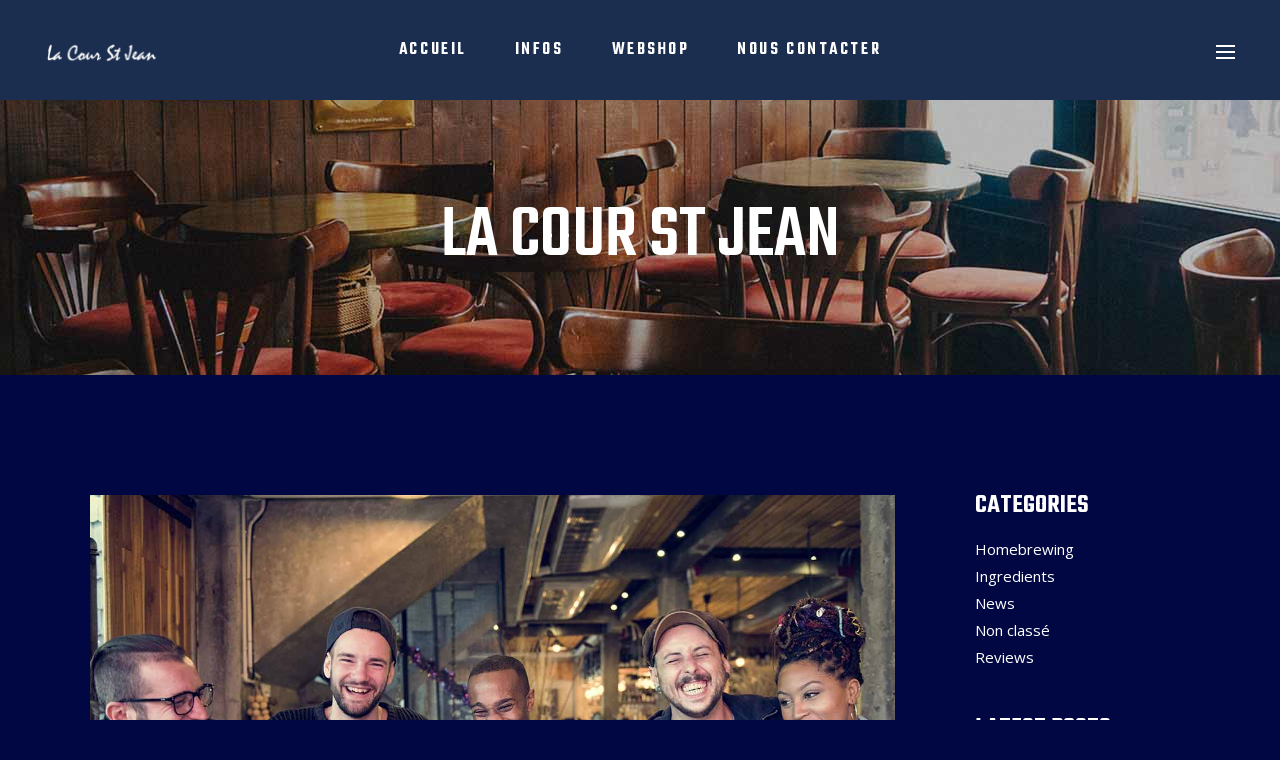

--- FILE ---
content_type: text/html; charset=UTF-8
request_url: https://www.courstjean.be/index.php/2018/04/11/new-craft-beers/
body_size: 17413
content:
<!DOCTYPE html>
<html lang="fr-FR">
<head>
			
		<meta charset="UTF-8"/>
		<link rel="profile" href="http://gmpg.org/xfn/11"/>
					<link rel="pingback" href="https://www.courstjean.be/xmlrpc.php">
			
				<meta name="viewport" content="width=device-width,initial-scale=1,user-scalable=yes">
		<title>New Craft Beers &#8211; La Cour St Jean</title>
<meta name='robots' content='max-image-preview:large' />
<link rel='dns-prefetch' href='//fonts.googleapis.com' />
<link rel="alternate" type="application/rss+xml" title="La Cour St Jean &raquo; Flux" href="https://www.courstjean.be/index.php/feed/" />
<link rel="alternate" type="application/rss+xml" title="La Cour St Jean &raquo; Flux des commentaires" href="https://www.courstjean.be/index.php/comments/feed/" />
<link rel="alternate" type="application/rss+xml" title="La Cour St Jean &raquo; New Craft Beers Flux des commentaires" href="https://www.courstjean.be/index.php/2018/04/11/new-craft-beers/feed/" />
<link rel="alternate" title="oEmbed (JSON)" type="application/json+oembed" href="https://www.courstjean.be/index.php/wp-json/oembed/1.0/embed?url=https%3A%2F%2Fwww.courstjean.be%2Findex.php%2F2018%2F04%2F11%2Fnew-craft-beers%2F" />
<link rel="alternate" title="oEmbed (XML)" type="text/xml+oembed" href="https://www.courstjean.be/index.php/wp-json/oembed/1.0/embed?url=https%3A%2F%2Fwww.courstjean.be%2Findex.php%2F2018%2F04%2F11%2Fnew-craft-beers%2F&#038;format=xml" />
<style id='wp-img-auto-sizes-contain-inline-css' type='text/css'>
img:is([sizes=auto i],[sizes^="auto," i]){contain-intrinsic-size:3000px 1500px}
/*# sourceURL=wp-img-auto-sizes-contain-inline-css */
</style>
<style id='wp-emoji-styles-inline-css' type='text/css'>

	img.wp-smiley, img.emoji {
		display: inline !important;
		border: none !important;
		box-shadow: none !important;
		height: 1em !important;
		width: 1em !important;
		margin: 0 0.07em !important;
		vertical-align: -0.1em !important;
		background: none !important;
		padding: 0 !important;
	}
/*# sourceURL=wp-emoji-styles-inline-css */
</style>
<style id='wp-block-library-inline-css' type='text/css'>
:root{--wp-block-synced-color:#7a00df;--wp-block-synced-color--rgb:122,0,223;--wp-bound-block-color:var(--wp-block-synced-color);--wp-editor-canvas-background:#ddd;--wp-admin-theme-color:#007cba;--wp-admin-theme-color--rgb:0,124,186;--wp-admin-theme-color-darker-10:#006ba1;--wp-admin-theme-color-darker-10--rgb:0,107,160.5;--wp-admin-theme-color-darker-20:#005a87;--wp-admin-theme-color-darker-20--rgb:0,90,135;--wp-admin-border-width-focus:2px}@media (min-resolution:192dpi){:root{--wp-admin-border-width-focus:1.5px}}.wp-element-button{cursor:pointer}:root .has-very-light-gray-background-color{background-color:#eee}:root .has-very-dark-gray-background-color{background-color:#313131}:root .has-very-light-gray-color{color:#eee}:root .has-very-dark-gray-color{color:#313131}:root .has-vivid-green-cyan-to-vivid-cyan-blue-gradient-background{background:linear-gradient(135deg,#00d084,#0693e3)}:root .has-purple-crush-gradient-background{background:linear-gradient(135deg,#34e2e4,#4721fb 50%,#ab1dfe)}:root .has-hazy-dawn-gradient-background{background:linear-gradient(135deg,#faaca8,#dad0ec)}:root .has-subdued-olive-gradient-background{background:linear-gradient(135deg,#fafae1,#67a671)}:root .has-atomic-cream-gradient-background{background:linear-gradient(135deg,#fdd79a,#004a59)}:root .has-nightshade-gradient-background{background:linear-gradient(135deg,#330968,#31cdcf)}:root .has-midnight-gradient-background{background:linear-gradient(135deg,#020381,#2874fc)}:root{--wp--preset--font-size--normal:16px;--wp--preset--font-size--huge:42px}.has-regular-font-size{font-size:1em}.has-larger-font-size{font-size:2.625em}.has-normal-font-size{font-size:var(--wp--preset--font-size--normal)}.has-huge-font-size{font-size:var(--wp--preset--font-size--huge)}.has-text-align-center{text-align:center}.has-text-align-left{text-align:left}.has-text-align-right{text-align:right}.has-fit-text{white-space:nowrap!important}#end-resizable-editor-section{display:none}.aligncenter{clear:both}.items-justified-left{justify-content:flex-start}.items-justified-center{justify-content:center}.items-justified-right{justify-content:flex-end}.items-justified-space-between{justify-content:space-between}.screen-reader-text{border:0;clip-path:inset(50%);height:1px;margin:-1px;overflow:hidden;padding:0;position:absolute;width:1px;word-wrap:normal!important}.screen-reader-text:focus{background-color:#ddd;clip-path:none;color:#444;display:block;font-size:1em;height:auto;left:5px;line-height:normal;padding:15px 23px 14px;text-decoration:none;top:5px;width:auto;z-index:100000}html :where(.has-border-color){border-style:solid}html :where([style*=border-top-color]){border-top-style:solid}html :where([style*=border-right-color]){border-right-style:solid}html :where([style*=border-bottom-color]){border-bottom-style:solid}html :where([style*=border-left-color]){border-left-style:solid}html :where([style*=border-width]){border-style:solid}html :where([style*=border-top-width]){border-top-style:solid}html :where([style*=border-right-width]){border-right-style:solid}html :where([style*=border-bottom-width]){border-bottom-style:solid}html :where([style*=border-left-width]){border-left-style:solid}html :where(img[class*=wp-image-]){height:auto;max-width:100%}:where(figure){margin:0 0 1em}html :where(.is-position-sticky){--wp-admin--admin-bar--position-offset:var(--wp-admin--admin-bar--height,0px)}@media screen and (max-width:600px){html :where(.is-position-sticky){--wp-admin--admin-bar--position-offset:0px}}

/*# sourceURL=wp-block-library-inline-css */
</style><style id='global-styles-inline-css' type='text/css'>
:root{--wp--preset--aspect-ratio--square: 1;--wp--preset--aspect-ratio--4-3: 4/3;--wp--preset--aspect-ratio--3-4: 3/4;--wp--preset--aspect-ratio--3-2: 3/2;--wp--preset--aspect-ratio--2-3: 2/3;--wp--preset--aspect-ratio--16-9: 16/9;--wp--preset--aspect-ratio--9-16: 9/16;--wp--preset--color--black: #000000;--wp--preset--color--cyan-bluish-gray: #abb8c3;--wp--preset--color--white: #ffffff;--wp--preset--color--pale-pink: #f78da7;--wp--preset--color--vivid-red: #cf2e2e;--wp--preset--color--luminous-vivid-orange: #ff6900;--wp--preset--color--luminous-vivid-amber: #fcb900;--wp--preset--color--light-green-cyan: #7bdcb5;--wp--preset--color--vivid-green-cyan: #00d084;--wp--preset--color--pale-cyan-blue: #8ed1fc;--wp--preset--color--vivid-cyan-blue: #0693e3;--wp--preset--color--vivid-purple: #9b51e0;--wp--preset--gradient--vivid-cyan-blue-to-vivid-purple: linear-gradient(135deg,rgb(6,147,227) 0%,rgb(155,81,224) 100%);--wp--preset--gradient--light-green-cyan-to-vivid-green-cyan: linear-gradient(135deg,rgb(122,220,180) 0%,rgb(0,208,130) 100%);--wp--preset--gradient--luminous-vivid-amber-to-luminous-vivid-orange: linear-gradient(135deg,rgb(252,185,0) 0%,rgb(255,105,0) 100%);--wp--preset--gradient--luminous-vivid-orange-to-vivid-red: linear-gradient(135deg,rgb(255,105,0) 0%,rgb(207,46,46) 100%);--wp--preset--gradient--very-light-gray-to-cyan-bluish-gray: linear-gradient(135deg,rgb(238,238,238) 0%,rgb(169,184,195) 100%);--wp--preset--gradient--cool-to-warm-spectrum: linear-gradient(135deg,rgb(74,234,220) 0%,rgb(151,120,209) 20%,rgb(207,42,186) 40%,rgb(238,44,130) 60%,rgb(251,105,98) 80%,rgb(254,248,76) 100%);--wp--preset--gradient--blush-light-purple: linear-gradient(135deg,rgb(255,206,236) 0%,rgb(152,150,240) 100%);--wp--preset--gradient--blush-bordeaux: linear-gradient(135deg,rgb(254,205,165) 0%,rgb(254,45,45) 50%,rgb(107,0,62) 100%);--wp--preset--gradient--luminous-dusk: linear-gradient(135deg,rgb(255,203,112) 0%,rgb(199,81,192) 50%,rgb(65,88,208) 100%);--wp--preset--gradient--pale-ocean: linear-gradient(135deg,rgb(255,245,203) 0%,rgb(182,227,212) 50%,rgb(51,167,181) 100%);--wp--preset--gradient--electric-grass: linear-gradient(135deg,rgb(202,248,128) 0%,rgb(113,206,126) 100%);--wp--preset--gradient--midnight: linear-gradient(135deg,rgb(2,3,129) 0%,rgb(40,116,252) 100%);--wp--preset--font-size--small: 13px;--wp--preset--font-size--medium: 20px;--wp--preset--font-size--large: 36px;--wp--preset--font-size--x-large: 42px;--wp--preset--spacing--20: 0.44rem;--wp--preset--spacing--30: 0.67rem;--wp--preset--spacing--40: 1rem;--wp--preset--spacing--50: 1.5rem;--wp--preset--spacing--60: 2.25rem;--wp--preset--spacing--70: 3.38rem;--wp--preset--spacing--80: 5.06rem;--wp--preset--shadow--natural: 6px 6px 9px rgba(0, 0, 0, 0.2);--wp--preset--shadow--deep: 12px 12px 50px rgba(0, 0, 0, 0.4);--wp--preset--shadow--sharp: 6px 6px 0px rgba(0, 0, 0, 0.2);--wp--preset--shadow--outlined: 6px 6px 0px -3px rgb(255, 255, 255), 6px 6px rgb(0, 0, 0);--wp--preset--shadow--crisp: 6px 6px 0px rgb(0, 0, 0);}:where(.is-layout-flex){gap: 0.5em;}:where(.is-layout-grid){gap: 0.5em;}body .is-layout-flex{display: flex;}.is-layout-flex{flex-wrap: wrap;align-items: center;}.is-layout-flex > :is(*, div){margin: 0;}body .is-layout-grid{display: grid;}.is-layout-grid > :is(*, div){margin: 0;}:where(.wp-block-columns.is-layout-flex){gap: 2em;}:where(.wp-block-columns.is-layout-grid){gap: 2em;}:where(.wp-block-post-template.is-layout-flex){gap: 1.25em;}:where(.wp-block-post-template.is-layout-grid){gap: 1.25em;}.has-black-color{color: var(--wp--preset--color--black) !important;}.has-cyan-bluish-gray-color{color: var(--wp--preset--color--cyan-bluish-gray) !important;}.has-white-color{color: var(--wp--preset--color--white) !important;}.has-pale-pink-color{color: var(--wp--preset--color--pale-pink) !important;}.has-vivid-red-color{color: var(--wp--preset--color--vivid-red) !important;}.has-luminous-vivid-orange-color{color: var(--wp--preset--color--luminous-vivid-orange) !important;}.has-luminous-vivid-amber-color{color: var(--wp--preset--color--luminous-vivid-amber) !important;}.has-light-green-cyan-color{color: var(--wp--preset--color--light-green-cyan) !important;}.has-vivid-green-cyan-color{color: var(--wp--preset--color--vivid-green-cyan) !important;}.has-pale-cyan-blue-color{color: var(--wp--preset--color--pale-cyan-blue) !important;}.has-vivid-cyan-blue-color{color: var(--wp--preset--color--vivid-cyan-blue) !important;}.has-vivid-purple-color{color: var(--wp--preset--color--vivid-purple) !important;}.has-black-background-color{background-color: var(--wp--preset--color--black) !important;}.has-cyan-bluish-gray-background-color{background-color: var(--wp--preset--color--cyan-bluish-gray) !important;}.has-white-background-color{background-color: var(--wp--preset--color--white) !important;}.has-pale-pink-background-color{background-color: var(--wp--preset--color--pale-pink) !important;}.has-vivid-red-background-color{background-color: var(--wp--preset--color--vivid-red) !important;}.has-luminous-vivid-orange-background-color{background-color: var(--wp--preset--color--luminous-vivid-orange) !important;}.has-luminous-vivid-amber-background-color{background-color: var(--wp--preset--color--luminous-vivid-amber) !important;}.has-light-green-cyan-background-color{background-color: var(--wp--preset--color--light-green-cyan) !important;}.has-vivid-green-cyan-background-color{background-color: var(--wp--preset--color--vivid-green-cyan) !important;}.has-pale-cyan-blue-background-color{background-color: var(--wp--preset--color--pale-cyan-blue) !important;}.has-vivid-cyan-blue-background-color{background-color: var(--wp--preset--color--vivid-cyan-blue) !important;}.has-vivid-purple-background-color{background-color: var(--wp--preset--color--vivid-purple) !important;}.has-black-border-color{border-color: var(--wp--preset--color--black) !important;}.has-cyan-bluish-gray-border-color{border-color: var(--wp--preset--color--cyan-bluish-gray) !important;}.has-white-border-color{border-color: var(--wp--preset--color--white) !important;}.has-pale-pink-border-color{border-color: var(--wp--preset--color--pale-pink) !important;}.has-vivid-red-border-color{border-color: var(--wp--preset--color--vivid-red) !important;}.has-luminous-vivid-orange-border-color{border-color: var(--wp--preset--color--luminous-vivid-orange) !important;}.has-luminous-vivid-amber-border-color{border-color: var(--wp--preset--color--luminous-vivid-amber) !important;}.has-light-green-cyan-border-color{border-color: var(--wp--preset--color--light-green-cyan) !important;}.has-vivid-green-cyan-border-color{border-color: var(--wp--preset--color--vivid-green-cyan) !important;}.has-pale-cyan-blue-border-color{border-color: var(--wp--preset--color--pale-cyan-blue) !important;}.has-vivid-cyan-blue-border-color{border-color: var(--wp--preset--color--vivid-cyan-blue) !important;}.has-vivid-purple-border-color{border-color: var(--wp--preset--color--vivid-purple) !important;}.has-vivid-cyan-blue-to-vivid-purple-gradient-background{background: var(--wp--preset--gradient--vivid-cyan-blue-to-vivid-purple) !important;}.has-light-green-cyan-to-vivid-green-cyan-gradient-background{background: var(--wp--preset--gradient--light-green-cyan-to-vivid-green-cyan) !important;}.has-luminous-vivid-amber-to-luminous-vivid-orange-gradient-background{background: var(--wp--preset--gradient--luminous-vivid-amber-to-luminous-vivid-orange) !important;}.has-luminous-vivid-orange-to-vivid-red-gradient-background{background: var(--wp--preset--gradient--luminous-vivid-orange-to-vivid-red) !important;}.has-very-light-gray-to-cyan-bluish-gray-gradient-background{background: var(--wp--preset--gradient--very-light-gray-to-cyan-bluish-gray) !important;}.has-cool-to-warm-spectrum-gradient-background{background: var(--wp--preset--gradient--cool-to-warm-spectrum) !important;}.has-blush-light-purple-gradient-background{background: var(--wp--preset--gradient--blush-light-purple) !important;}.has-blush-bordeaux-gradient-background{background: var(--wp--preset--gradient--blush-bordeaux) !important;}.has-luminous-dusk-gradient-background{background: var(--wp--preset--gradient--luminous-dusk) !important;}.has-pale-ocean-gradient-background{background: var(--wp--preset--gradient--pale-ocean) !important;}.has-electric-grass-gradient-background{background: var(--wp--preset--gradient--electric-grass) !important;}.has-midnight-gradient-background{background: var(--wp--preset--gradient--midnight) !important;}.has-small-font-size{font-size: var(--wp--preset--font-size--small) !important;}.has-medium-font-size{font-size: var(--wp--preset--font-size--medium) !important;}.has-large-font-size{font-size: var(--wp--preset--font-size--large) !important;}.has-x-large-font-size{font-size: var(--wp--preset--font-size--x-large) !important;}
/*# sourceURL=global-styles-inline-css */
</style>

<style id='classic-theme-styles-inline-css' type='text/css'>
/*! This file is auto-generated */
.wp-block-button__link{color:#fff;background-color:#32373c;border-radius:9999px;box-shadow:none;text-decoration:none;padding:calc(.667em + 2px) calc(1.333em + 2px);font-size:1.125em}.wp-block-file__button{background:#32373c;color:#fff;text-decoration:none}
/*# sourceURL=/wp-includes/css/classic-themes.min.css */
</style>
<link rel='stylesheet' id='brewski-restaurant-style-css' href='https://www.courstjean.be/wp-content/plugins/brewski-restaurant/assets/css/restaurant.min.css?ver=6.9' type='text/css' media='all' />
<link rel='stylesheet' id='brewski-restaurant-responsive-style-css' href='https://www.courstjean.be/wp-content/plugins/brewski-restaurant/assets/css/restaurant-responsive.min.css?ver=6.9' type='text/css' media='all' />
<link rel='stylesheet' id='contact-form-7-css' href='https://www.courstjean.be/wp-content/plugins/contact-form-7/includes/css/styles.css?ver=5.3.2' type='text/css' media='all' />
<link rel='stylesheet' id='rs-plugin-settings-css' href='https://www.courstjean.be/wp-content/plugins/revslider/public/assets/css/settings.css?ver=5.4.8.3' type='text/css' media='all' />
<style id='rs-plugin-settings-inline-css' type='text/css'>
#rs-demo-id {}
/*# sourceURL=rs-plugin-settings-inline-css */
</style>
<style id='woocommerce-inline-inline-css' type='text/css'>
.woocommerce form .form-row .required { visibility: visible; }
/*# sourceURL=woocommerce-inline-inline-css */
</style>
<link rel='stylesheet' id='brewski-mikado-default-style-css' href='https://www.courstjean.be/wp-content/themes/brewski/style.css?ver=6.9' type='text/css' media='all' />
<link rel='stylesheet' id='brewski-mikado-modules-css' href='https://www.courstjean.be/wp-content/themes/brewski/assets/css/modules.min.css?ver=6.9' type='text/css' media='all' />
<link rel='stylesheet' id='brewski-mikado-font_awesome-css' href='https://www.courstjean.be/wp-content/themes/brewski/assets/css/font-awesome/css/font-awesome.min.css?ver=6.9' type='text/css' media='all' />
<link rel='stylesheet' id='brewski-mikado-font_elegant-css' href='https://www.courstjean.be/wp-content/themes/brewski/assets/css/elegant-icons/style.min.css?ver=6.9' type='text/css' media='all' />
<link rel='stylesheet' id='brewski-mikado-ion_icons-css' href='https://www.courstjean.be/wp-content/themes/brewski/assets/css/ion-icons/css/ionicons.min.css?ver=6.9' type='text/css' media='all' />
<link rel='stylesheet' id='brewski-mikado-linea_icons-css' href='https://www.courstjean.be/wp-content/themes/brewski/assets/css/linea-icons/style.css?ver=6.9' type='text/css' media='all' />
<link rel='stylesheet' id='brewski-mikado-linear_icons-css' href='https://www.courstjean.be/wp-content/themes/brewski/assets/css/linear-icons/style.css?ver=6.9' type='text/css' media='all' />
<link rel='stylesheet' id='brewski-mikado-simple_line_icons-css' href='https://www.courstjean.be/wp-content/themes/brewski/assets/css/simple-line-icons/simple-line-icons.css?ver=6.9' type='text/css' media='all' />
<link rel='stylesheet' id='brewski-mikado-dripicons-css' href='https://www.courstjean.be/wp-content/themes/brewski/assets/css/dripicons/dripicons.css?ver=6.9' type='text/css' media='all' />
<link rel='stylesheet' id='mediaelement-css' href='https://www.courstjean.be/wp-includes/js/mediaelement/mediaelementplayer-legacy.min.css?ver=4.2.17' type='text/css' media='all' />
<link rel='stylesheet' id='wp-mediaelement-css' href='https://www.courstjean.be/wp-includes/js/mediaelement/wp-mediaelement.min.css?ver=6.9' type='text/css' media='all' />
<link rel='stylesheet' id='brewski-mikado-woo-css' href='https://www.courstjean.be/wp-content/themes/brewski/assets/css/woocommerce.min.css?ver=6.9' type='text/css' media='all' />
<style id='brewski-mikado-woo-inline-css' type='text/css'>
.postid-44.mkdf-boxed .mkdf-wrapper { background-attachment: fixed;}.postid-44 .mkdf-content .mkdf-content-inner > .mkdf-container > .mkdf-container-inner, .postid-44 .mkdf-content .mkdf-content-inner > .mkdf-full-width > .mkdf-full-width-inner { padding: 120px 0 30px 0;}@media only screen and (max-width: 1024px) {.postid-44 .mkdf-content .mkdf-content-inner > .mkdf-container > .mkdf-container-inner, .postid-44 .mkdf-content .mkdf-content-inner > .mkdf-full-width > .mkdf-full-width-inner { padding: 120px 0 70px 0;}}.postid-44 .mkdf-content .mkdf-content-inner > .mkdf-container > .mkdf-container-inner, .postid-44 .mkdf-content .mkdf-content-inner > .mkdf-full-width > .mkdf-full-width-inner { padding: 120px 0 30px 0;}@media only screen and (max-width: 1024px) {.postid-44 .mkdf-content .mkdf-content-inner > .mkdf-container > .mkdf-container-inner, .postid-44 .mkdf-content .mkdf-content-inner > .mkdf-full-width > .mkdf-full-width-inner { padding: 120px 0 70px 0;}}
/*# sourceURL=brewski-mikado-woo-inline-css */
</style>
<link rel='stylesheet' id='brewski-mikado-woo-responsive-css' href='https://www.courstjean.be/wp-content/themes/brewski/assets/css/woocommerce-responsive.min.css?ver=6.9' type='text/css' media='all' />
<link rel='stylesheet' id='brewski-mikado-style-dynamic-css' href='https://www.courstjean.be/wp-content/themes/brewski/assets/css/style_dynamic.css?ver=1590776698' type='text/css' media='all' />
<link rel='stylesheet' id='brewski-mikado-modules-responsive-css' href='https://www.courstjean.be/wp-content/themes/brewski/assets/css/modules-responsive.min.css?ver=6.9' type='text/css' media='all' />
<link rel='stylesheet' id='brewski-mikado-style-dynamic-responsive-css' href='https://www.courstjean.be/wp-content/themes/brewski/assets/css/style_dynamic_responsive.css?ver=1590776698' type='text/css' media='all' />
<link rel='stylesheet' id='brewski-mikado-google-fonts-css' href='https://fonts.googleapis.com/css?family=Open+Sans%3A300%2C300italic%2C400%2C400italic%2C500%2C600%7CTeko%3A300%2C300italic%2C400%2C400italic%2C500%2C600%7CShadows+Into+Light%3A300%2C300italic%2C400%2C400italic%2C500%2C600&#038;subset=latin-ext&#038;ver=1.0.0' type='text/css' media='all' />
<link rel='stylesheet' id='js_composer_front-css' href='https://www.courstjean.be/wp-content/plugins/js_composer/assets/css/js_composer.min.css?ver=5.7' type='text/css' media='all' />
<script type="text/javascript" src="https://www.courstjean.be/wp-includes/js/jquery/jquery.min.js?ver=3.7.1" id="jquery-core-js"></script>
<script type="text/javascript" src="https://www.courstjean.be/wp-includes/js/jquery/jquery-migrate.min.js?ver=3.4.1" id="jquery-migrate-js"></script>
<script type="text/javascript" src="https://www.courstjean.be/wp-content/plugins/revslider/public/assets/js/jquery.themepunch.tools.min.js?ver=5.4.8.3" id="tp-tools-js"></script>
<script type="text/javascript" src="https://www.courstjean.be/wp-content/plugins/revslider/public/assets/js/jquery.themepunch.revolution.min.js?ver=5.4.8.3" id="revmin-js"></script>
<script type="text/javascript" src="https://www.courstjean.be/wp-content/plugins/woocommerce/assets/js/jquery-blockui/jquery.blockUI.min.js?ver=2.70" id="jquery-blockui-js"></script>
<script type="text/javascript" id="wc-add-to-cart-js-extra">
/* <![CDATA[ */
var wc_add_to_cart_params = {"ajax_url":"/wp-admin/admin-ajax.php","wc_ajax_url":"/?wc-ajax=%%endpoint%%","i18n_view_cart":"View cart","cart_url":"https://www.courstjean.be/index.php/cart/","is_cart":"","cart_redirect_after_add":"no"};
//# sourceURL=wc-add-to-cart-js-extra
/* ]]> */
</script>
<script type="text/javascript" src="https://www.courstjean.be/wp-content/plugins/woocommerce/assets/js/frontend/add-to-cart.min.js?ver=4.8.3" id="wc-add-to-cart-js"></script>
<script type="text/javascript" src="https://www.courstjean.be/wp-content/plugins/js_composer/assets/js/vendors/woocommerce-add-to-cart.js?ver=5.7" id="vc_woocommerce-add-to-cart-js-js"></script>
<link rel="https://api.w.org/" href="https://www.courstjean.be/index.php/wp-json/" /><link rel="alternate" title="JSON" type="application/json" href="https://www.courstjean.be/index.php/wp-json/wp/v2/posts/44" /><link rel="EditURI" type="application/rsd+xml" title="RSD" href="https://www.courstjean.be/xmlrpc.php?rsd" />
<meta name="generator" content="WordPress 6.9" />
<meta name="generator" content="WooCommerce 4.8.3" />
<link rel="canonical" href="https://www.courstjean.be/index.php/2018/04/11/new-craft-beers/" />
<link rel='shortlink' href='https://www.courstjean.be/?p=44' />
	<noscript><style>.woocommerce-product-gallery{ opacity: 1 !important; }</style></noscript>
	<meta name="generator" content="Powered by WPBakery Page Builder - drag and drop page builder for WordPress."/>
<!--[if lte IE 9]><link rel="stylesheet" type="text/css" href="https://www.courstjean.be/wp-content/plugins/js_composer/assets/css/vc_lte_ie9.min.css" media="screen"><![endif]--><meta name="generator" content="Powered by Slider Revolution 5.4.8.3 - responsive, Mobile-Friendly Slider Plugin for WordPress with comfortable drag and drop interface." />
<script type="text/javascript">function setREVStartSize(e){									
						try{ e.c=jQuery(e.c);var i=jQuery(window).width(),t=9999,r=0,n=0,l=0,f=0,s=0,h=0;
							if(e.responsiveLevels&&(jQuery.each(e.responsiveLevels,function(e,f){f>i&&(t=r=f,l=e),i>f&&f>r&&(r=f,n=e)}),t>r&&(l=n)),f=e.gridheight[l]||e.gridheight[0]||e.gridheight,s=e.gridwidth[l]||e.gridwidth[0]||e.gridwidth,h=i/s,h=h>1?1:h,f=Math.round(h*f),"fullscreen"==e.sliderLayout){var u=(e.c.width(),jQuery(window).height());if(void 0!=e.fullScreenOffsetContainer){var c=e.fullScreenOffsetContainer.split(",");if (c) jQuery.each(c,function(e,i){u=jQuery(i).length>0?u-jQuery(i).outerHeight(!0):u}),e.fullScreenOffset.split("%").length>1&&void 0!=e.fullScreenOffset&&e.fullScreenOffset.length>0?u-=jQuery(window).height()*parseInt(e.fullScreenOffset,0)/100:void 0!=e.fullScreenOffset&&e.fullScreenOffset.length>0&&(u-=parseInt(e.fullScreenOffset,0))}f=u}else void 0!=e.minHeight&&f<e.minHeight&&(f=e.minHeight);e.c.closest(".rev_slider_wrapper").css({height:f})					
						}catch(d){console.log("Failure at Presize of Slider:"+d)}						
					};</script>
<noscript><style type="text/css"> .wpb_animate_when_almost_visible { opacity: 1; }</style></noscript></head>
<body class="wp-singular post-template-default single single-post postid-44 single-format-standard wp-custom-logo wp-theme-brewski theme-brewski brewski-core-1.1 mkdf-restaurant-1.0.1 woocommerce-demo-store woocommerce-no-js brewski-ver-1.2.1 mkdf-grid-1300 mkdf-empty-google-api mkdf-content-background-full-image mkdf-light-header mkdf-sticky-header-on-scroll-down-up mkdf-dropdown-animate-height mkdf-header-standard mkdf-menu-area-shadow-disable mkdf-menu-area-in-grid-shadow-disable mkdf-menu-area-border-disable mkdf-menu-area-in-grid-border-disable mkdf-logo-area-border-disable mkdf-side-menu-slide-from-right mkdf-woocommerce-columns-3 mkdf-woo-normal-space mkdf-woo-pl-info-below-image mkdf-woo-single-thumb-below-image mkdf-woo-single-has-pretty-photo mkdf-default-mobile-header mkdf-sticky-up-mobile-header wpb-js-composer js-comp-ver-5.7 vc_responsive mkdf-fullscreen-search mkdf-search-fade" itemscope itemtype="http://schema.org/WebPage">
	<section class="mkdf-side-menu">
	<div class="mkdf-close-side-menu-holder">
		<a class="mkdf-close-side-menu mkdf-close-side-menu-svg-path" href="#">
            <span class="mkdf-fm-line mkdf-line-1"></span>
            <span class="mkdf-fm-line mkdf-line-2"></span>
		</a>
	</div>
	<div id="media_image-4" class="widget mkdf-sidearea widget_media_image"><a href="#"><img width="228" height="47" src="https://www.courstjean.be/wp-content/uploads/2020/05/Lacourstjeanlogo-3.png" class="image wp-image-2164  attachment-full size-full" alt="" style="max-width: 100%; height: auto;" decoding="async" /></a></div><div class="widget mkdf-separator-widget"><div class="mkdf-separator-holder clearfix  mkdf-separator-center mkdf-separator-normal" style="margin-bottom: 14px">
		<div class="mkdf-separator" style="border-style: solid"></div>
	</div>
</div><div id="text-8" class="widget mkdf-sidearea widget_text">			<div class="textwidget"><p>La Cour St-Jean est un café dans le lieu-dit du « carré » à Liège, lieu de fêtes dans la citée ardente. La Cour se caractérise par sa musique française, année 80 et atypique.</p>
<p>Il est très difficile de repartir de ce haut lieu festif qui ferme très souvent aux petites heures du jour.</p>
<p>Au plaisir de vous retrouver, vous serez accueillis par notre sympathique équipe.</p>
</div>
		</div><div class="widget mkdf-separator-widget"><div class="mkdf-separator-holder clearfix  mkdf-separator-center mkdf-separator-normal" style="margin-bottom: 6px">
		<div class="mkdf-separator" style="border-style: solid"></div>
	</div>
</div><div class="widget mkdf-social-icons-group-widget text-align-center">									<a class="mkdf-social-icon-widget-holder mkdf-icon-has-hover" data-hover-color="#017d53" style="color: #999999;;font-size: 13px;margin: 0 20px 0 0;"					   href="https://www.facebook.com/CourStJean/" target="_blank">
						<span class="mkdf-social-icon-widget social_facebook"></span>					</a>
													<a class="mkdf-social-icon-widget-holder mkdf-icon-has-hover" data-hover-color="#017d53" style="color: #999999;;font-size: 13px;margin: 0 20px 0 0;"					   href="https://www.instagram.com/lacourstjean/?hl=fr" target="_blank">
						<span class="mkdf-social-icon-widget social_instagram"></span>					</a>
																				</div></section>
    <div class="mkdf-wrapper">
        <div class="mkdf-wrapper-inner">
            <div class="mkdf-fullscreen-search-holder">
	<a class="mkdf-search-close mkdf-search-close-icon-pack" href="javascript:void(0)">
		<span aria-hidden="true" class="mkdf-icon-font-elegant icon_close "></span>	</a>
	<div class="mkdf-fullscreen-search-table">
		<div class="mkdf-fullscreen-search-cell">
			<div class="mkdf-fullscreen-search-inner">
				<form action="https://www.courstjean.be/" class="mkdf-fullscreen-search-form" method="get">
					<div class="mkdf-form-holder">
						<div class="mkdf-form-holder-inner">
							<div class="mkdf-field-holder">
								<input type="text" placeholder="Search for..." name="s" class="mkdf-search-field" autocomplete="off"/>
							</div>
							<button type="submit" class="mkdf-search-submit mkdf-search-submit-icon-pack">
								<span aria-hidden="true" class="mkdf-icon-font-elegant icon_search "></span>							</button>
							<div class="mkdf-line"></div>
						</div>
					</div>
				</form>
			</div>
		</div>
	</div>
</div>
<header class="mkdf-page-header">
		
				
	<div class="mkdf-menu-area mkdf-menu-center">
				
						
			<div class="mkdf-vertical-align-containers">
				<div class="mkdf-position-left"><!--
				 --><div class="mkdf-position-left-inner">
						

<div class="mkdf-logo-wrapper">
    <a itemprop="url" href="https://www.courstjean.be/" style="height: 23px;">
        <img itemprop="image" class="mkdf-normal-logo" src="https://www.courstjean.be/wp-content/uploads/2020/05/Lacourstjeanlogo-3.png"  alt="logo"/>
        <img itemprop="image" class="mkdf-dark-logo" src="https://www.courstjean.be/wp-content/uploads/2020/05/Lacourstjeanlogo-3.png"  alt="dark logo"/>        <img itemprop="image" class="mkdf-light-logo" src="https://www.courstjean.be/wp-content/uploads/2020/05/Lacourstjeanlogo-3.png"  alt="light logo"/>    </a>
</div>

											</div>
				</div>
									<div class="mkdf-position-center"><!--
					 --><div class="mkdf-position-center-inner">
							
<nav class="mkdf-main-menu mkdf-drop-down mkdf-default-nav">
    <ul id="menu-main-menu-navigation" class="clearfix"><li id="nav-menu-item-2483" class="menu-item menu-item-type-post_type menu-item-object-page menu-item-home  narrow"><a href="https://www.courstjean.be/" class=""><span class="item_outer"><span class="item_text">Accueil</span></span></a></li>
<li id="nav-menu-item-1892" class="menu-item menu-item-type-custom menu-item-object-custom menu-item-has-children  has_sub narrow"><a href="#" class=""><span class="item_outer"><span class="item_text">Infos</span><i class="mkdf-menu-arrow fa fa-angle-down"></i></span></a>
<div class="second"><div class="inner"><ul>
	<li id="nav-menu-item-1951" class="menu-item menu-item-type-post_type menu-item-object-page menu-item-home anchor-item "><a href="https://www.courstjean.be/#about" class=""><span class="item_outer"><span class="item_text">A propos</span></span></a></li>
	<li id="nav-menu-item-2477" class="menu-item menu-item-type-post_type menu-item-object-page menu-item-home anchor-item "><a href="https://www.courstjean.be/#team-list" class=""><span class="item_outer"><span class="item_text">L&rsquo;équipe</span></span></a></li>
	<li id="nav-menu-item-2478" class="menu-item menu-item-type-post_type menu-item-object-page menu-item-home anchor-item "><a href="https://www.courstjean.be/#specialities" class=""><span class="item_outer"><span class="item_text">Nos spécialités</span></span></a></li>
	<li id="nav-menu-item-2481" class="menu-item menu-item-type-post_type menu-item-object-page menu-item-home anchor-item "><a href="https://www.courstjean.be/#shooters" class=""><span class="item_outer"><span class="item_text">Nos shooters</span></span></a></li>
	<li id="nav-menu-item-2479" class="menu-item menu-item-type-post_type menu-item-object-page menu-item-home anchor-item "><a href="https://www.courstjean.be/#history" class=""><span class="item_outer"><span class="item_text">Historique</span></span></a></li>
</ul></div></div>
</li>
<li id="nav-menu-item-2186" class="menu-item menu-item-type-post_type menu-item-object-page  narrow"><a href="https://www.courstjean.be/index.php/webshop/" class=""><span class="item_outer"><span class="item_text">Webshop</span></span></a></li>
<li id="nav-menu-item-2480" class="menu-item menu-item-type-post_type menu-item-object-page menu-item-home anchor-item  narrow"><a href="https://www.courstjean.be/#contact" class=""><span class="item_outer"><span class="item_text">Nous contacter</span></span></a></li>
</ul></nav>

						</div>
					</div>
								<div class="mkdf-position-right"><!--
				 --><div class="mkdf-position-right-inner">
															
			<a class="mkdf-side-menu-button-opener mkdf-icon-has-hover" 					href="javascript:void(0)" >
								<span class="mkdf-side-menu-icon">
                <span class="mkdf-line"></span>
                <span class="mkdf-line"></span>
                <span class="mkdf-line"></span>
            </span>
			</a>
							</div>
				</div>
			</div>
			
			</div>
			
		
	
<div class="mkdf-sticky-header">
        <div class="mkdf-sticky-holder mkdf-menu-center">
                    <div class="mkdf-vertical-align-containers">
                <div class="mkdf-position-left"><!--
                 --><div class="mkdf-position-left-inner">
                        

<div class="mkdf-logo-wrapper">
    <a itemprop="url" href="https://www.courstjean.be/" style="height: 23px;">
        <img itemprop="image" class="mkdf-normal-logo" src="https://www.courstjean.be/wp-content/uploads/2020/05/Lacourstjeanlogo-3.png"  alt="logo"/>
        <img itemprop="image" class="mkdf-dark-logo" src="https://www.courstjean.be/wp-content/uploads/2020/05/Lacourstjeanlogo-3.png"  alt="dark logo"/>        <img itemprop="image" class="mkdf-light-logo" src="https://www.courstjean.be/wp-content/uploads/2020/05/Lacourstjeanlogo-3.png"  alt="light logo"/>    </a>
</div>

                                            </div>
                </div>
                                    <div class="mkdf-position-center"><!--
                     --><div class="mkdf-position-center-inner">
                            
<nav class="mkdf-main-menu mkdf-drop-down mkdf-sticky-nav">
    <ul id="menu-main-menu-navigation-1" class="clearfix"><li id="sticky-nav-menu-item-2483" class="menu-item menu-item-type-post_type menu-item-object-page menu-item-home  narrow"><a href="https://www.courstjean.be/" class=""><span class="item_outer"><span class="item_text">Accueil</span><span class="plus"></span></span></a></li>
<li id="sticky-nav-menu-item-1892" class="menu-item menu-item-type-custom menu-item-object-custom menu-item-has-children  has_sub narrow"><a href="#" class=""><span class="item_outer"><span class="item_text">Infos</span><span class="plus"></span><i class="mkdf-menu-arrow fa fa-angle-down"></i></span></a>
<div class="second"><div class="inner"><ul>
	<li id="sticky-nav-menu-item-1951" class="menu-item menu-item-type-post_type menu-item-object-page menu-item-home anchor-item "><a href="https://www.courstjean.be/#about" class=""><span class="item_outer"><span class="item_text">A propos</span><span class="plus"></span></span></a></li>
	<li id="sticky-nav-menu-item-2477" class="menu-item menu-item-type-post_type menu-item-object-page menu-item-home anchor-item "><a href="https://www.courstjean.be/#team-list" class=""><span class="item_outer"><span class="item_text">L&rsquo;équipe</span><span class="plus"></span></span></a></li>
	<li id="sticky-nav-menu-item-2478" class="menu-item menu-item-type-post_type menu-item-object-page menu-item-home anchor-item "><a href="https://www.courstjean.be/#specialities" class=""><span class="item_outer"><span class="item_text">Nos spécialités</span><span class="plus"></span></span></a></li>
	<li id="sticky-nav-menu-item-2481" class="menu-item menu-item-type-post_type menu-item-object-page menu-item-home anchor-item "><a href="https://www.courstjean.be/#shooters" class=""><span class="item_outer"><span class="item_text">Nos shooters</span><span class="plus"></span></span></a></li>
	<li id="sticky-nav-menu-item-2479" class="menu-item menu-item-type-post_type menu-item-object-page menu-item-home anchor-item "><a href="https://www.courstjean.be/#history" class=""><span class="item_outer"><span class="item_text">Historique</span><span class="plus"></span></span></a></li>
</ul></div></div>
</li>
<li id="sticky-nav-menu-item-2186" class="menu-item menu-item-type-post_type menu-item-object-page  narrow"><a href="https://www.courstjean.be/index.php/webshop/" class=""><span class="item_outer"><span class="item_text">Webshop</span><span class="plus"></span></span></a></li>
<li id="sticky-nav-menu-item-2480" class="menu-item menu-item-type-post_type menu-item-object-page menu-item-home anchor-item  narrow"><a href="https://www.courstjean.be/#contact" class=""><span class="item_outer"><span class="item_text">Nous contacter</span><span class="plus"></span></span></a></li>
</ul></nav>

                        </div>
                    </div>
                                <div class="mkdf-position-right"><!--
                 --><div class="mkdf-position-right-inner">
                                                			
			<a class="mkdf-side-menu-button-opener mkdf-icon-has-hover" 					href="javascript:void(0)" >
								<span class="mkdf-side-menu-icon">
                <span class="mkdf-line"></span>
                <span class="mkdf-line"></span>
                <span class="mkdf-line"></span>
            </span>
			</a>
		                    </div>
                </div>
            </div>
                </div>
	</div>

	
	</header>


<header class="mkdf-mobile-header">
		
	<div class="mkdf-mobile-header-inner">
		<div class="mkdf-mobile-header-holder">
			<div class="mkdf-grid">
				<div class="mkdf-vertical-align-containers">
					<div class="mkdf-vertical-align-containers">
													<div class="mkdf-mobile-menu-opener mkdf-mobile-menu-opener-icon-pack">
								<a href="javascript:void(0)">
									<span class="mkdf-mobile-menu-icon">
										<span aria-hidden="true" class="mkdf-icon-font-elegant icon_menu "></span>									</span>
																	</a>
							</div>
												<div class="mkdf-position-center"><!--
						 --><div class="mkdf-position-center-inner">
								

<div class="mkdf-mobile-logo-wrapper">
    <a itemprop="url" href="https://www.courstjean.be/" style="height: 23px">
        <img itemprop="image" src="https://www.courstjean.be/wp-content/uploads/2020/05/Lacourstjeanlogo-3.png"  alt="Mobile Logo"/>
    </a>
</div>

							</div>
						</div>
						<div class="mkdf-position-right"><!--
						 --><div class="mkdf-position-right-inner">
															</div>
						</div>
					</div>
				</div>
			</div>
		</div>
			<nav class="mkdf-mobile-nav" role="navigation" aria-label="Mobile Menu">
    <div class="mkdf-grid">
	    <ul id="menu-main-menu-navigation-2" class=""><li id="mobile-menu-item-2483" class="menu-item menu-item-type-post_type menu-item-object-page menu-item-home "><a href="https://www.courstjean.be/" class=""><span>Accueil</span></a></li>
<li id="mobile-menu-item-1892" class="menu-item menu-item-type-custom menu-item-object-custom menu-item-has-children  has_sub"><a href="#" class=" mkdf-mobile-no-link"><span>Infos</span></a><span class="mobile_arrow"><i class="mkdf-sub-arrow fa fa-angle-right"></i><i class="fa fa-angle-down"></i></span>
<ul class="sub_menu">
	<li id="mobile-menu-item-1951" class="menu-item menu-item-type-post_type menu-item-object-page menu-item-home "><a href="https://www.courstjean.be/#about" class=""><span>A propos</span></a></li>
	<li id="mobile-menu-item-2477" class="menu-item menu-item-type-post_type menu-item-object-page menu-item-home "><a href="https://www.courstjean.be/#team-list" class=""><span>L&rsquo;équipe</span></a></li>
	<li id="mobile-menu-item-2478" class="menu-item menu-item-type-post_type menu-item-object-page menu-item-home "><a href="https://www.courstjean.be/#specialities" class=""><span>Nos spécialités</span></a></li>
	<li id="mobile-menu-item-2481" class="menu-item menu-item-type-post_type menu-item-object-page menu-item-home "><a href="https://www.courstjean.be/#shooters" class=""><span>Nos shooters</span></a></li>
	<li id="mobile-menu-item-2479" class="menu-item menu-item-type-post_type menu-item-object-page menu-item-home "><a href="https://www.courstjean.be/#history" class=""><span>Historique</span></a></li>
</ul>
</li>
<li id="mobile-menu-item-2186" class="menu-item menu-item-type-post_type menu-item-object-page "><a href="https://www.courstjean.be/index.php/webshop/" class=""><span>Webshop</span></a></li>
<li id="mobile-menu-item-2480" class="menu-item menu-item-type-post_type menu-item-object-page menu-item-home "><a href="https://www.courstjean.be/#contact" class=""><span>Nous contacter</span></a></li>
</ul>    </div>
</nav>
	</div>
	
	</header>

			<a id='mkdf-back-to-top' href='#'>
                <span class="mkdf-icon-stack">
                     <i class="mkdf-icon-font-awesome fa fa-angle-up "></i>                     <i class="mkdf-icon-font-awesome fa fa-angle-up "></i>                </span>
			</a>
			        
            <div class="mkdf-content" >
                <div class="mkdf-content-inner">
<div class="mkdf-title-holder mkdf-centered-type mkdf-title-va-header-bottom mkdf-title-content-va-middle mkdf-preload-background mkdf-has-bg-image mkdf-bg-parallax" style="height: 275px;background-image:url(https://courstjean.be/wp-content/uploads/2018/04/blog-title-img-1.jpg);" data-height="275">
			<div class="mkdf-title-image">
			<img itemprop="image" src="https://courstjean.be/wp-content/uploads/2018/04/blog-title-img-1.jpg" alt="Image Alt" />
		</div>
		<div class="mkdf-title-wrapper" style="height: 275px">
		<div class="mkdf-title-inner">
			<div class="mkdf-grid" >
									<h1 class="mkdf-page-title entry-title" >La Cour St Jean</h1>
				                							</div>
	    </div>
	</div>
</div>

	
	<div class="mkdf-container">
				
		<div class="mkdf-container-inner clearfix">
			<div class="mkdf-grid-row mkdf-content-has-sidebar mkdf-grid-huge-gutter">
	<div class="mkdf-page-content-holder mkdf-grid-col-9">
		<div class="mkdf-blog-holder mkdf-blog-single mkdf-blog-single-standard">
			<article id="post-44" class="post-44 post type-post status-publish format-standard has-post-thumbnail hentry category-reviews tag-beer tag-craft">
    <div class="mkdf-post-content">
        <div class="mkdf-post-heading">
            
	<div class="mkdf-post-image">
					<img width="1300" height="800" src="https://www.courstjean.be/wp-content/uploads/2018/04/blog-1-img-1.jpg" class="attachment-full size-full wp-post-image" alt="a" decoding="async" fetchpriority="high" srcset="https://www.courstjean.be/wp-content/uploads/2018/04/blog-1-img-1.jpg 1300w, https://www.courstjean.be/wp-content/uploads/2018/04/blog-1-img-1-600x369.jpg 600w, https://www.courstjean.be/wp-content/uploads/2018/04/blog-1-img-1-300x185.jpg 300w, https://www.courstjean.be/wp-content/uploads/2018/04/blog-1-img-1-1024x630.jpg 1024w, https://www.courstjean.be/wp-content/uploads/2018/04/blog-1-img-1-768x473.jpg 768w" sizes="(max-width: 1300px) 100vw, 1300px" />					</div>
        </div>
        <div class="mkdf-post-text">
            <div class="mkdf-post-text-inner">
                <div class="mkdf-post-info-top">
                    <div class="mkdf-post-info-author">
    <span class="mkdf-post-info-author-text">
        By    </span>
    <a itemprop="author" class="mkdf-post-info-author-link" href="https://www.courstjean.be/index.php/author/admin2152/">
        admin2152    </a>
</div>                    <div itemprop="dateCreated" class="mkdf-post-info-date entry-date published updated">
            <a itemprop="url" href="https://www.courstjean.be/index.php/2018/04/">
    
        11 avril 2018        </a>
    <meta itemprop="interactionCount" content="UserComments: 1"/>
</div>                    <div class="mkdf-post-info-category">
    <span class="mkdf-post-info-category-text">in</span>
    <a href="https://www.courstjean.be/index.php/category/reviews/" rel="category tag">Reviews</a></div>                    	<div class="mkdf-post-info-comments-holder">
		<a itemprop="url" class="mkdf-post-info-comments" href="https://www.courstjean.be/index.php/2018/04/11/new-craft-beers/#comments" target="_self">
			1 Comment		</a>
	</div>
                </div>
                <div class="mkdf-post-text-main">
                    
<h3 itemprop="name" class="entry-title mkdf-post-title" >
            New Craft Beers    </h3>                    <div class="vc_row wpb_row vc_row-fluid" ><div class="wpb_column vc_column_container vc_col-sm-12"><div class="vc_column-inner"><div class="wpb_wrapper">
	<div class="wpb_text_column wpb_content_element " >
		<div class="wpb_wrapper">
			<p>Aliquam lorem ante, dapibus in, viverra quis, feugiat a, tellus. Phasellus viverra nulla ut metus varius laoreet. Quisque rutrum. Aenean imperdiet. Etiam ultricies nisi vel augue. Curabitur ullamcorper ultricies nisi. Nam eget dui. Etiam rhoncus. Maecenas tempus, tellus eget condimentum rhoncus, sem quam semper libero, sit amet adipiscing sem neque sed ipsum. Nam quam nunc, blandit vel, luctus pulvinar, hendrerit id, lorem. Maecenas nec odio et ante tincidunt tempus. Donec vitae sapien ut libero venenatis faucibus. Nullam quis ante. Etiam sit amet orci eget eros faucibus tincidunt. Duis leo.</p>

		</div>
	</div>

	<div class="wpb_text_column wpb_content_element " >
		<div class="wpb_wrapper">
			<blockquote><p>
Maecenas tempus, tellus eget condimentum rhoncus? Nam quam nunc, blandit vel, luctus pulvinar, hendrerit id et lorem. Maecenas nec odio et ante tincidunt tempus vitae sapien.
</p></blockquote>

		</div>
	</div>

	<div class="wpb_text_column wpb_content_element " >
		<div class="wpb_wrapper">
			<p>Donec vitae sapien ut libero venenatis faucibus. Nullam quis ante. Etiam sit amet orci eget eros faucibus tincidunt. Duis leo. Sed fringilla mauris sit amet nibh. Donec sodales sagittis magna. Sed consequat, leo eget bibendum sodales, augue velit cursus nunc. Donec quam felis, ultricies nec, pellentesque eu, pretium quis, sem. Nulla consequat massa quis enim. Donec pede justo, fringilla vel, aliquet nec, vulputate eget, arcu. In enim justo, rhoncus ut, imperdiet a, venenatis vitae, justo. Nullam dictum felis eu pede mollis pretium. Integer tincidunt. Lorem ipsum dolor sit amet, consectetuer adipiscing elit. Aenean commodo ligula eget dolor. Aenean massa. Cum sociis Theme natoque penatibus et magnis dis parturient montes, nascetur ridiculus.</p>

		</div>
	</div>
</div></div></div></div>
                                    </div>
                <div class="mkdf-post-info-bottom clearfix">
                    <div class="mkdf-post-info-bottom-left">
                        <div class="mkdf-tags-holder">
    <div class="mkdf-tags">
        <a href="https://www.courstjean.be/index.php/tag/beer/" rel="tag">Beer</a>, <a href="https://www.courstjean.be/index.php/tag/craft/" rel="tag">Craft</a>    </div>
</div>
                        	<div class="mkdf-post-info-comments-holder">
		<a itemprop="url" class="mkdf-post-info-comments" href="https://www.courstjean.be/index.php/2018/04/11/new-craft-beers/#comments" target="_self">
			1 Comment		</a>
	</div>
                            <div class="mkdf-blog-like">
        <a href="#" class="mkdf-like" id="mkdf-like-44-265" title="Like this"><i class="icon_heart_alt"></i><span>2</span></a>    </div>
                    </div>
                    <div class="mkdf-post-info-bottom-right">
                                            </div>
                </div>
            </div>
        </div>
    </div>
</article>	<div class="mkdf-blog-single-navigation">
		<div class="mkdf-blog-single-navigation-inner clearfix">
									<a itemprop="url" class="mkdf-blog-single-prev" href="https://www.courstjean.be/index.php/2018/04/11/amazing-beer-selection/">
							<span class="mkdf-icon-linear-icons lnr lnr-chevron-left"></span>							<span class="mkdf-blog-single-nav-label">Previous</span>						</a>
											<a itemprop="url" class="mkdf-blog-single-next" href="https://www.courstjean.be/index.php/2020/01/26/bonjour-tout-le-monde/">
							<span class="mkdf-icon-linear-icons lnr lnr-chevron-right"></span>							<span class="mkdf-blog-single-nav-label">Next</span>						</a>
							</div>
	</div>
    <div class="mkdf-related-posts-holder clearfix">
        <div class="mkdf-related-posts-holder-inner">
                            <div class="mkdf-related-posts-title">
                    <h3>Related Posts</h3>
                </div>
                <div class="mkdf-related-posts-inner clearfix">
                                            <div class="mkdf-related-post">
                            <div class="mkdf-related-post-inner">
			                                                    <div class="mkdf-related-post-image">
                                    <a itemprop="url" href="https://www.courstjean.be/index.php/2018/04/11/beer-and-burger-day/" title="Beer and Burger Day">
                                         <img width="1300" height="800" src="https://www.courstjean.be/wp-content/uploads/2018/04/blog-1-img-6.jpg" class="attachment-full size-full wp-post-image" alt="a" decoding="async" srcset="https://www.courstjean.be/wp-content/uploads/2018/04/blog-1-img-6.jpg 1300w, https://www.courstjean.be/wp-content/uploads/2018/04/blog-1-img-6-600x369.jpg 600w, https://www.courstjean.be/wp-content/uploads/2018/04/blog-1-img-6-300x185.jpg 300w, https://www.courstjean.be/wp-content/uploads/2018/04/blog-1-img-6-1024x630.jpg 1024w, https://www.courstjean.be/wp-content/uploads/2018/04/blog-1-img-6-768x473.jpg 768w" sizes="(max-width: 1300px) 100vw, 1300px" />                                    </a>
                                </div>
			                                                    <h5 itemprop="name" class="entry-title mkdf-post-title"><a itemprop="url" href="https://www.courstjean.be/index.php/2018/04/11/beer-and-burger-day/" title="Beer and Burger Day">Beer and Burger Day</a></h5>
                                <div class="mkdf-post-info">
                                    <div class="mkdf-post-info-author">
    <span class="mkdf-post-info-author-text">
        By    </span>
    <a itemprop="author" class="mkdf-post-info-author-link" href="https://www.courstjean.be/index.php/author/admin2152/">
        admin2152    </a>
</div>                                    <div itemprop="dateCreated" class="mkdf-post-info-date entry-date published updated">
            <a itemprop="url" href="https://www.courstjean.be/index.php/2018/04/">
    
        11 avril 2018        </a>
    <meta itemprop="interactionCount" content="UserComments: 1"/>
</div>                                </div>
                            </div>
                        </div>
                                            <div class="mkdf-related-post">
                            <div class="mkdf-related-post-inner">
			                                                    <div class="mkdf-related-post-image">
                                    <a itemprop="url" href="https://www.courstjean.be/index.php/2018/04/11/craft-beer-workshop/" title="Craft Beer Workshop">
                                         <img width="1300" height="800" src="https://www.courstjean.be/wp-content/uploads/2018/04/blog-1-img-5.jpg" class="attachment-full size-full wp-post-image" alt="a" decoding="async" srcset="https://www.courstjean.be/wp-content/uploads/2018/04/blog-1-img-5.jpg 1300w, https://www.courstjean.be/wp-content/uploads/2018/04/blog-1-img-5-600x369.jpg 600w, https://www.courstjean.be/wp-content/uploads/2018/04/blog-1-img-5-300x185.jpg 300w, https://www.courstjean.be/wp-content/uploads/2018/04/blog-1-img-5-1024x630.jpg 1024w, https://www.courstjean.be/wp-content/uploads/2018/04/blog-1-img-5-768x473.jpg 768w" sizes="(max-width: 1300px) 100vw, 1300px" />                                    </a>
                                </div>
			                                                    <h5 itemprop="name" class="entry-title mkdf-post-title"><a itemprop="url" href="https://www.courstjean.be/index.php/2018/04/11/craft-beer-workshop/" title="Craft Beer Workshop">Craft Beer Workshop</a></h5>
                                <div class="mkdf-post-info">
                                    <div class="mkdf-post-info-author">
    <span class="mkdf-post-info-author-text">
        By    </span>
    <a itemprop="author" class="mkdf-post-info-author-link" href="https://www.courstjean.be/index.php/author/admin2152/">
        admin2152    </a>
</div>                                    <div itemprop="dateCreated" class="mkdf-post-info-date entry-date published updated">
            <a itemprop="url" href="https://www.courstjean.be/index.php/2018/04/">
    
        11 avril 2018        </a>
    <meta itemprop="interactionCount" content="UserComments: 1"/>
</div>                                </div>
                            </div>
                        </div>
                                            <div class="mkdf-related-post">
                            <div class="mkdf-related-post-inner">
			                                                    <div class="mkdf-related-post-image">
                                    <a itemprop="url" href="https://www.courstjean.be/index.php/2018/03/29/homebrewing-setup/" title="Homebrewing Setup">
                                         <img width="1300" height="800" src="https://www.courstjean.be/wp-content/uploads/2018/04/blog-2-img-4.jpg" class="attachment-full size-full wp-post-image" alt="a" decoding="async" loading="lazy" srcset="https://www.courstjean.be/wp-content/uploads/2018/04/blog-2-img-4.jpg 1300w, https://www.courstjean.be/wp-content/uploads/2018/04/blog-2-img-4-600x369.jpg 600w, https://www.courstjean.be/wp-content/uploads/2018/04/blog-2-img-4-300x185.jpg 300w, https://www.courstjean.be/wp-content/uploads/2018/04/blog-2-img-4-1024x630.jpg 1024w, https://www.courstjean.be/wp-content/uploads/2018/04/blog-2-img-4-768x473.jpg 768w" sizes="auto, (max-width: 1300px) 100vw, 1300px" />                                    </a>
                                </div>
			                                                    <h5 itemprop="name" class="entry-title mkdf-post-title"><a itemprop="url" href="https://www.courstjean.be/index.php/2018/03/29/homebrewing-setup/" title="Homebrewing Setup">Homebrewing Setup</a></h5>
                                <div class="mkdf-post-info">
                                    <div class="mkdf-post-info-author">
    <span class="mkdf-post-info-author-text">
        By    </span>
    <a itemprop="author" class="mkdf-post-info-author-link" href="https://www.courstjean.be/index.php/author/admin2152/">
        admin2152    </a>
</div>                                    <div itemprop="dateCreated" class="mkdf-post-info-date entry-date published updated">
            <a itemprop="url" href="https://www.courstjean.be/index.php/2018/03/">
    
        29 mars 2018        </a>
    <meta itemprop="interactionCount" content="UserComments: 1"/>
</div>                                </div>
                            </div>
                        </div>
                                    </div>
                    </div>
    </div>
	<div class="mkdf-comment-holder clearfix" id="comments">
					<div class="mkdf-comment-holder-inner">
				<div class="mkdf-comments-title">
					<h3>Comments</h3>
				</div>
				<div class="mkdf-comments">
					<ul class="mkdf-comment-list">
								
		<li>
		<div class="mkdf-comment clearfix">
							<div class="mkdf-comment-image"> <img alt='' src='https://secure.gravatar.com/avatar/a8fc8a41de80aa8a4a2685a7a0e10d5fc60e0e4e7c732a39f4027080602d1214?s=96&#038;d=mm&#038;r=g' class='avatar avatar-96 photo' height='96' width='96' /> </div>
						<div class="mkdf-comment-text">
                <div class="mkdf-comment-date">18 avril 2018</div>
                <div class="mkdf-comment-info">
					<h5 class="mkdf-comment-name vcard">
												Aaron Lee					</h5>
                    <a rel="nofollow" class="comment-reply-link" href="https://www.courstjean.be/index.php/2018/04/11/new-craft-beers/?replytocom=13#respond" data-commentid="13" data-postid="44" data-belowelement="comment-13" data-respondelement="respond" data-replyto="Répondre à Aaron Lee" aria-label="Répondre à Aaron Lee">Reply</a>				</div>
									<div class="mkdf-text-holder" id="comment-13">
						<p>Maecenas nec odio et ante tincidunt tempus vitae sapien ut libero? Venenatis faucibus. Nullam quis ante. Etiam sit amet orci eget eros. Nullam quis ante viverra quis, feugiat a tellus. Leo eget bibendum sodales, augue velit cursus nunc.</p>
					</div>
							</div>
		</div>
				</li><!-- #comment-## -->
					</ul>
				</div>
			</div>
					</div>
	
            <div class="mkdf-comment-form">
            <div class="mkdf-comment-form-inner">
                	<div id="respond" class="comment-respond">
		<h3 id="reply-title" class="comment-reply-title">Post a Comment <small><a rel="nofollow" id="cancel-comment-reply-link" href="/index.php/2018/04/11/new-craft-beers/#respond" style="display:none;">cancel reply</a></small></h3><form action="https://www.courstjean.be/wp-comments-post.php" method="post" id="commentform" class="comment-form"><textarea id="comment" placeholder="Your comment" name="comment" cols="45" rows="6" aria-required="true"></textarea><input id="author" name="author" placeholder="Your Name" type="text" value="" aria-required='true' />
<input id="email" name="email" placeholder="Your Email" type="text" value="" aria-required='true' />
<input id="url" name="url" placeholder="Website" type="text" value="" size="30" maxlength="200" />
<p class="comment-form-cookies-consent"><input id="wp-comment-cookies-consent" name="wp-comment-cookies-consent" type="checkbox" value="yes"  /><label for="wp-comment-cookies-consent">Save my name, email, and website in this browser for the next time I comment.</label></p>
<p class="form-submit"><input name="submit" type="submit" id="submit_comment" class="submit" value="Submit" /> <input type='hidden' name='comment_post_ID' value='44' id='comment_post_ID' />
<input type='hidden' name='comment_parent' id='comment_parent' value='0' />
</p><p style="display: none;"><input type="hidden" id="ak_js" name="ak_js" value="210"/></p></form>	</div><!-- #respond -->
	            </div>
        </div>
    			</div>
	</div>
			<div class="mkdf-sidebar-holder mkdf-grid-col-3">
			<aside class="mkdf-sidebar">
	<div class="widget mkdf-separator-widget"><div class="mkdf-separator-holder clearfix  mkdf-separator-center mkdf-separator-normal" style="margin-bottom: -16px">
		<div class="mkdf-separator" style="border-style: solid"></div>
	</div>
</div><div id="categories-2" class="widget widget_categories"><div class="mkdf-widget-title-holder"><h5 class="mkdf-widget-title">Categories</h5></div>
			<ul>
					<li class="cat-item cat-item-17"><a href="https://www.courstjean.be/index.php/category/homebrewing/">Homebrewing</a>
</li>
	<li class="cat-item cat-item-20"><a href="https://www.courstjean.be/index.php/category/ingredients/">Ingredients</a>
</li>
	<li class="cat-item cat-item-21"><a href="https://www.courstjean.be/index.php/category/news/">News</a>
</li>
	<li class="cat-item cat-item-1"><a href="https://www.courstjean.be/index.php/category/non-classe/">Non classé</a>
</li>
	<li class="cat-item cat-item-24"><a href="https://www.courstjean.be/index.php/category/reviews/">Reviews</a>
</li>
			</ul>

			</div><div class="widget mkdf-recent-post-widget"><div class="mkdf-widget-title-holder"><h5 class="mkdf-widget-title">Latest Posts</h5></div><ul class="mkdf-recent-posts"><li class="mkdf-rp-item"><a href="https://www.courstjean.be/index.php/2020/01/26/bonjour-tout-le-monde/"><div class="mkdf-recent-posts-info"><span class="mkdf-rp-date">26 janvier 2020</span><p class="mkdf-rp-title">Bonjour tout le monde !</p></div></a></li><li class="mkdf-rp-item"><a href="https://www.courstjean.be/index.php/2018/04/11/new-craft-beers/"><div class="mkdf-rp-image"><img width="150" height="150" src="https://www.courstjean.be/wp-content/uploads/2018/04/blog-1-img-1-150x150.jpg" class="attachment-thumbnail size-thumbnail wp-post-image" alt="a" decoding="async" loading="lazy" srcset="https://www.courstjean.be/wp-content/uploads/2018/04/blog-1-img-1-150x150.jpg 150w, https://www.courstjean.be/wp-content/uploads/2018/04/blog-1-img-1-300x300.jpg 300w, https://www.courstjean.be/wp-content/uploads/2018/04/blog-1-img-1-100x100.jpg 100w, https://www.courstjean.be/wp-content/uploads/2018/04/blog-1-img-1-550x550.jpg 550w" sizes="auto, (max-width: 150px) 100vw, 150px" /></div><div class="mkdf-recent-posts-info"><span class="mkdf-rp-date">11 avril 2018</span><p class="mkdf-rp-title">New Craft Beers</p></div></a></li><li class="mkdf-rp-item"><a href="https://www.courstjean.be/index.php/2018/04/11/amazing-beer-selection/"><div class="mkdf-rp-image"><img width="150" height="150" src="https://www.courstjean.be/wp-content/uploads/2018/04/blog-1-img-6-150x150.jpg" class="attachment-thumbnail size-thumbnail wp-post-image" alt="a" decoding="async" loading="lazy" srcset="https://www.courstjean.be/wp-content/uploads/2018/04/blog-1-img-6-150x150.jpg 150w, https://www.courstjean.be/wp-content/uploads/2018/04/blog-1-img-6-300x300.jpg 300w, https://www.courstjean.be/wp-content/uploads/2018/04/blog-1-img-6-100x100.jpg 100w, https://www.courstjean.be/wp-content/uploads/2018/04/blog-1-img-6-550x550.jpg 550w" sizes="auto, (max-width: 150px) 100vw, 150px" /></div><div class="mkdf-recent-posts-info"><span class="mkdf-rp-date">11 avril 2018</span><p class="mkdf-rp-title">Amazing Beer Choice</p></div></a></li></ul></div><div class="widget mkdf-separator-widget"><div class="mkdf-separator-holder clearfix  mkdf-separator-center mkdf-separator-normal" style="margin-bottom: 12px">
		<div class="mkdf-separator" style="border-style: solid"></div>
	</div>
</div><div id="media_image-3" class="widget widget_media_image"><a href="http://brewski.mikado-themes.com/"><img width="300" height="188" src="https://www.courstjean.be/wp-content/uploads/2018/04/blog-sidebar-img-300x188.jpg" class="image wp-image-126  attachment-medium size-medium" alt="a" style="max-width: 100%; height: auto;" decoding="async" loading="lazy" srcset="https://www.courstjean.be/wp-content/uploads/2018/04/blog-sidebar-img-300x188.jpg 300w, https://www.courstjean.be/wp-content/uploads/2018/04/blog-sidebar-img-600x375.jpg 600w, https://www.courstjean.be/wp-content/uploads/2018/04/blog-sidebar-img-768x480.jpg 768w, https://www.courstjean.be/wp-content/uploads/2018/04/blog-sidebar-img.jpg 800w" sizes="auto, (max-width: 300px) 100vw, 300px" /></a></div><div id="tag_cloud-2" class="widget widget_tag_cloud"><div class="mkdf-widget-title-holder"><h5 class="mkdf-widget-title">Tags</h5></div><div class="tagcloud"><a href="https://www.courstjean.be/index.php/tag/beer/" class="tag-cloud-link tag-link-31 tag-link-position-1" style="font-size: 15.777777777778pt;" aria-label="Beer (4 éléments)">Beer</a>
<a href="https://www.courstjean.be/index.php/tag/brewery/" class="tag-cloud-link tag-link-36 tag-link-position-2" style="font-size: 15.777777777778pt;" aria-label="Brewery (4 éléments)">Brewery</a>
<a href="https://www.courstjean.be/index.php/tag/craft/" class="tag-cloud-link tag-link-38 tag-link-position-3" style="font-size: 22pt;" aria-label="Craft (5 éléments)">Craft</a>
<a href="https://www.courstjean.be/index.php/tag/dark/" class="tag-cloud-link tag-link-42 tag-link-position-4" style="font-size: 15.777777777778pt;" aria-label="Dark (4 éléments)">Dark</a>
<a href="https://www.courstjean.be/index.php/tag/pub/" class="tag-cloud-link tag-link-46 tag-link-position-5" style="font-size: 15.777777777778pt;" aria-label="Pub (4 éléments)">Pub</a>
<a href="https://www.courstjean.be/index.php/tag/wheat/" class="tag-cloud-link tag-link-50 tag-link-position-6" style="font-size: 8pt;" aria-label="Wheat (3 éléments)">Wheat</a></div>
</div><div id="categories-2" class="widget widget_categories"><div class="mkdf-widget-title-holder"><h5 class="mkdf-widget-title">Categories</h5></div>
			<ul>
					<li class="cat-item cat-item-17"><a href="https://www.courstjean.be/index.php/category/homebrewing/">Homebrewing</a>
</li>
	<li class="cat-item cat-item-20"><a href="https://www.courstjean.be/index.php/category/ingredients/">Ingredients</a>
</li>
	<li class="cat-item cat-item-21"><a href="https://www.courstjean.be/index.php/category/news/">News</a>
</li>
	<li class="cat-item cat-item-1"><a href="https://www.courstjean.be/index.php/category/non-classe/">Non classé</a>
</li>
	<li class="cat-item cat-item-24"><a href="https://www.courstjean.be/index.php/category/reviews/">Reviews</a>
</li>
			</ul>

			</div></aside>		</div>
	</div>		</div>
		
			</div>
</div> <!-- close div.content_inner -->
	</div>  <!-- close div.content -->
					<footer class="mkdf-page-footer ">
				<div class="mkdf-footer-top-holder">
    <div class="mkdf-footer-top-inner mkdf-grid">
        <div class="mkdf-grid-row mkdf-footer-top-alignment-left">
			                <div class="mkdf-column-content mkdf-grid-col-3">
					<div class="widget mkdf-separator-widget"><div class="mkdf-separator-holder clearfix  mkdf-separator-center mkdf-separator-normal" style="margin-top: -8px">
		<div class="mkdf-separator" style="border-style: solid"></div>
	</div>
</div><div id="media_image-2" class="widget mkdf-footer-column-1 widget_media_image"><a href="https://www.courstjean.be"><img width="228" height="47" src="https://www.courstjean.be/wp-content/uploads/2020/05/Lacourstjeanlogo-3.png" class="image wp-image-2164  attachment-full size-full" alt="" style="max-width: 100%; height: auto;" decoding="async" loading="lazy" /></a></div><div class="widget mkdf-separator-widget"><div class="mkdf-separator-holder clearfix  mkdf-separator-center mkdf-separator-normal" style="margin-top: -29px">
		<div class="mkdf-separator" style="border-style: solid"></div>
	</div>
</div><div id="text-2" class="widget mkdf-footer-column-1 widget_text">			<div class="textwidget"><p>LA COUR ST JEAN 2.0 SPRL</p>
<p>Rue des Fermes, 1</p>
<p>4317 Viemme</p>
<p>TVA : BE 0668.582.002</p>
</div>
		</div><div class="widget mkdf-separator-widget"><div class="mkdf-separator-holder clearfix  mkdf-separator-center mkdf-separator-normal" style="margin-bottom: -7px">
		<div class="mkdf-separator" style="border-style: solid"></div>
	</div>
</div><div class="widget mkdf-social-icons-group-widget text-align-left">									<a class="mkdf-social-icon-widget-holder mkdf-icon-has-hover" data-hover-color="#017d53" style="color: #777777;;font-size: 13px;margin: 0 18px 0 0;"					   href="https://www.facebook.com/CourStJean/" target="_blank">
						<span class="mkdf-social-icon-widget social_facebook"></span>					</a>
													<a class="mkdf-social-icon-widget-holder mkdf-icon-has-hover" data-hover-color="#017d53" style="color: #777777;;font-size: 13px;margin: 0 18px 0 0;"					   href="https://www.instagram.com/lacourstjean/?hl=fr" target="_blank">
						<span class="mkdf-social-icon-widget social_instagram"></span>					</a>
																				</div>                </div>
			                <div class="mkdf-column-content mkdf-grid-col-3">
					<div id="text-6" class="widget mkdf-footer-column-2 widget_text"><div class="mkdf-widget-title-holder"><h5 class="mkdf-widget-title">Heure d&rsquo;ouverture</h5></div>			<div class="textwidget"></div>
		</div><div class="widget mkdf-separator-widget"><div class="mkdf-separator-holder clearfix  mkdf-separator-center mkdf-separator-normal" style="margin-bottom: -22px">
		<div class="mkdf-separator" style="border-style: solid"></div>
	</div>
</div><div id="text-7" class="widget mkdf-footer-column-2 widget_text">			<div class="textwidget"><p>Lundi : 11h00 &#8211; 4h00<br />
Mardi : 11h00 – 4h00<br />
Mercredi : 11h00 &#8211; 4h00<br />
Jeudi : 11h00 &#8211; 5h00<br />
Vendredi : 11h00 &#8211; 6h00<br />
Samedi : 11h00 &#8211; 6h00<br />
Dimanche : 19h00 &#8211; 3h00</p>
</div>
		</div>                </div>
			                <div class="mkdf-column-content mkdf-grid-col-3">
					<div id="text-3" class="widget mkdf-footer-column-3 widget_text"><div class="mkdf-widget-title-holder"><h5 class="mkdf-widget-title">Où nous trouver</h5></div>			<div class="textwidget"></div>
		</div><div class="widget mkdf-separator-widget"><div class="mkdf-separator-holder clearfix  mkdf-separator-center mkdf-separator-normal" style="margin-bottom: -22px">
		<div class="mkdf-separator" style="border-style: solid"></div>
	</div>
</div><div id="text-4" class="widget mkdf-footer-column-3 widget_text">			<div class="textwidget"><p><a href="https://www.google.com/maps/place/La+Cour+St-Jean/@50.6602025,5.3116467,10z/data=!4m5!3m4!1s0x47c0fa10396ea481:0x4c17771b5f6babdb!8m2!3d50.6416664!4d5.5693589" target="_blank" rel="noopener">Rue St Jean-en-Isle,23, 4000 Liège</a></p>
<p>Telephone: <a href="tel:+32 (0) 471/79.10.36">+32 (0) 471/79.10.36</a></p>
<p>E-mail: <a href="mailto:sylvain@courstjean.be">sylvain@courstjean.be</a></p>
<p>&nbsp;</p>
</div>
		</div>                </div>
			                <div class="mkdf-column-content mkdf-grid-col-3">
					<div id="text-5" class="widget mkdf-footer-column-4 widget_text"><div class="mkdf-widget-title-holder"><h5 class="mkdf-widget-title">Suivez-nous sur Instagram</h5></div>			<div class="textwidget"></div>
		</div><div class="widget mkdf-separator-widget"><div class="mkdf-separator-holder clearfix  mkdf-separator-center mkdf-separator-normal" style="margin-bottom: -5px">
		<div class="mkdf-separator" style="border-style: solid"></div>
	</div>
</div><div id="mkdf_instagram_widget-2" class="widget mkdf-footer-column-4 widget_mkdf_instagram_widget"></div>                </div>
			        </div>
    </div>
</div><div class="mkdf-footer-bottom-holder">
    <div class="mkdf-footer-bottom-inner mkdf-grid">
        <div class="mkdf-grid-row ">
			                <div class="mkdf-grid-col-4">
					                </div>
			                <div class="mkdf-grid-col-4">
					<div id="text-9" class="widget mkdf-footer-bottom-column-2 widget_text">			<div class="textwidget"><p>La Cour St Jean 2020 &#8211; Avec l&rsquo;aide de <a href="https://www.axel-cardinaels.be" alt="Visiter le site d'Axel Cardinaels, développeur web">Axel Cardinaels</a>.</p>
</div>
		</div>                </div>
			                <div class="mkdf-grid-col-4">
					                </div>
			        </div>
    </div>
</div>			</footer>
			</div> <!-- close div.mkdf-wrapper-inner  -->
</div> <!-- close div.mkdf-wrapper -->
<script type="speculationrules">
{"prefetch":[{"source":"document","where":{"and":[{"href_matches":"/*"},{"not":{"href_matches":["/wp-*.php","/wp-admin/*","/wp-content/uploads/*","/wp-content/*","/wp-content/plugins/*","/wp-content/themes/brewski/*","/*\\?(.+)"]}},{"not":{"selector_matches":"a[rel~=\"nofollow\"]"}},{"not":{"selector_matches":".no-prefetch, .no-prefetch a"}}]},"eagerness":"conservative"}]}
</script>
<p class="woocommerce-store-notice demo_store" data-notice-id="abcd707ed0d60887a630d73c17a6e280" style="display:none;">Le Webshop de la Cour St Jean ! <a href="#" class="woocommerce-store-notice__dismiss-link">Dismiss</a></p>	<script type="text/javascript">
		(function () {
			var c = document.body.className;
			c = c.replace(/woocommerce-no-js/, 'woocommerce-js');
			document.body.className = c;
		})()
	</script>
	<script type="text/javascript" src="https://www.courstjean.be/wp-includes/js/jquery/ui/core.min.js?ver=1.13.3" id="jquery-ui-core-js"></script>
<script type="text/javascript" src="https://www.courstjean.be/wp-includes/js/jquery/ui/datepicker.min.js?ver=1.13.3" id="jquery-ui-datepicker-js"></script>
<script type="text/javascript" id="jquery-ui-datepicker-js-after">
/* <![CDATA[ */
jQuery(function(jQuery){jQuery.datepicker.setDefaults({"closeText":"Fermer","currentText":"Aujourd\u2019hui","monthNames":["janvier","f\u00e9vrier","mars","avril","mai","juin","juillet","ao\u00fbt","septembre","octobre","novembre","d\u00e9cembre"],"monthNamesShort":["Jan","F\u00e9v","Mar","Avr","Mai","Juin","Juil","Ao\u00fbt","Sep","Oct","Nov","D\u00e9c"],"nextText":"Suivant","prevText":"Pr\u00e9c\u00e9dent","dayNames":["dimanche","lundi","mardi","mercredi","jeudi","vendredi","samedi"],"dayNamesShort":["dim","lun","mar","mer","jeu","ven","sam"],"dayNamesMin":["D","L","M","M","J","V","S"],"dateFormat":"d MM yy","firstDay":1,"isRTL":false});});
//# sourceURL=jquery-ui-datepicker-js-after
/* ]]> */
</script>
<script type="text/javascript" src="https://www.courstjean.be/wp-content/plugins/brewski-restaurant/assets/js/restaurant.min.js?ver=6.9" id="brewski-restaurant-script-js"></script>
<script type="text/javascript" id="contact-form-7-js-extra">
/* <![CDATA[ */
var wpcf7 = {"apiSettings":{"root":"https://www.courstjean.be/index.php/wp-json/contact-form-7/v1","namespace":"contact-form-7/v1"}};
//# sourceURL=contact-form-7-js-extra
/* ]]> */
</script>
<script type="text/javascript" src="https://www.courstjean.be/wp-content/plugins/contact-form-7/includes/js/scripts.js?ver=5.3.2" id="contact-form-7-js"></script>
<script type="text/javascript" src="https://www.courstjean.be/wp-content/plugins/woocommerce/assets/js/js-cookie/js.cookie.min.js?ver=2.1.4" id="js-cookie-js"></script>
<script type="text/javascript" id="woocommerce-js-extra">
/* <![CDATA[ */
var woocommerce_params = {"ajax_url":"/wp-admin/admin-ajax.php","wc_ajax_url":"/?wc-ajax=%%endpoint%%"};
//# sourceURL=woocommerce-js-extra
/* ]]> */
</script>
<script type="text/javascript" src="https://www.courstjean.be/wp-content/plugins/woocommerce/assets/js/frontend/woocommerce.min.js?ver=4.8.3" id="woocommerce-js"></script>
<script type="text/javascript" id="wc-cart-fragments-js-extra">
/* <![CDATA[ */
var wc_cart_fragments_params = {"ajax_url":"/wp-admin/admin-ajax.php","wc_ajax_url":"/?wc-ajax=%%endpoint%%","cart_hash_key":"wc_cart_hash_50b6057369e92dc4d15ea8c076d7142d","fragment_name":"wc_fragments_50b6057369e92dc4d15ea8c076d7142d","request_timeout":"5000"};
//# sourceURL=wc-cart-fragments-js-extra
/* ]]> */
</script>
<script type="text/javascript" src="https://www.courstjean.be/wp-content/plugins/woocommerce/assets/js/frontend/cart-fragments.min.js?ver=4.8.3" id="wc-cart-fragments-js"></script>
<script type="text/javascript" src="https://www.courstjean.be/wp-includes/js/jquery/ui/tabs.min.js?ver=1.13.3" id="jquery-ui-tabs-js"></script>
<script type="text/javascript" src="https://www.courstjean.be/wp-includes/js/jquery/ui/accordion.min.js?ver=1.13.3" id="jquery-ui-accordion-js"></script>
<script type="text/javascript" id="mediaelement-core-js-before">
/* <![CDATA[ */
var mejsL10n = {"language":"fr","strings":{"mejs.download-file":"T\u00e9l\u00e9charger le fichier","mejs.install-flash":"Vous utilisez un navigateur qui n\u2019a pas le lecteur Flash activ\u00e9 ou install\u00e9. Veuillez activer votre extension Flash ou t\u00e9l\u00e9charger la derni\u00e8re version \u00e0 partir de cette adresse\u00a0: https://get.adobe.com/flashplayer/","mejs.fullscreen":"Plein \u00e9cran","mejs.play":"Lecture","mejs.pause":"Pause","mejs.time-slider":"Curseur de temps","mejs.time-help-text":"Utilisez les fl\u00e8ches droite/gauche pour avancer d\u2019une seconde, haut/bas pour avancer de dix secondes.","mejs.live-broadcast":"\u00c9mission en direct","mejs.volume-help-text":"Utilisez les fl\u00e8ches haut/bas pour augmenter ou diminuer le volume.","mejs.unmute":"R\u00e9activer le son","mejs.mute":"Muet","mejs.volume-slider":"Curseur de volume","mejs.video-player":"Lecteur vid\u00e9o","mejs.audio-player":"Lecteur audio","mejs.captions-subtitles":"L\u00e9gendes/Sous-titres","mejs.captions-chapters":"Chapitres","mejs.none":"Aucun","mejs.afrikaans":"Afrikaans","mejs.albanian":"Albanais","mejs.arabic":"Arabe","mejs.belarusian":"Bi\u00e9lorusse","mejs.bulgarian":"Bulgare","mejs.catalan":"Catalan","mejs.chinese":"Chinois","mejs.chinese-simplified":"Chinois (simplifi\u00e9)","mejs.chinese-traditional":"Chinois (traditionnel)","mejs.croatian":"Croate","mejs.czech":"Tch\u00e8que","mejs.danish":"Danois","mejs.dutch":"N\u00e9erlandais","mejs.english":"Anglais","mejs.estonian":"Estonien","mejs.filipino":"Filipino","mejs.finnish":"Finnois","mejs.french":"Fran\u00e7ais","mejs.galician":"Galicien","mejs.german":"Allemand","mejs.greek":"Grec","mejs.haitian-creole":"Cr\u00e9ole ha\u00eftien","mejs.hebrew":"H\u00e9breu","mejs.hindi":"Hindi","mejs.hungarian":"Hongrois","mejs.icelandic":"Islandais","mejs.indonesian":"Indon\u00e9sien","mejs.irish":"Irlandais","mejs.italian":"Italien","mejs.japanese":"Japonais","mejs.korean":"Cor\u00e9en","mejs.latvian":"Letton","mejs.lithuanian":"Lituanien","mejs.macedonian":"Mac\u00e9donien","mejs.malay":"Malais","mejs.maltese":"Maltais","mejs.norwegian":"Norv\u00e9gien","mejs.persian":"Perse","mejs.polish":"Polonais","mejs.portuguese":"Portugais","mejs.romanian":"Roumain","mejs.russian":"Russe","mejs.serbian":"Serbe","mejs.slovak":"Slovaque","mejs.slovenian":"Slov\u00e9nien","mejs.spanish":"Espagnol","mejs.swahili":"Swahili","mejs.swedish":"Su\u00e9dois","mejs.tagalog":"Tagalog","mejs.thai":"Thai","mejs.turkish":"Turc","mejs.ukrainian":"Ukrainien","mejs.vietnamese":"Vietnamien","mejs.welsh":"Ga\u00e9lique","mejs.yiddish":"Yiddish"}};
//# sourceURL=mediaelement-core-js-before
/* ]]> */
</script>
<script type="text/javascript" src="https://www.courstjean.be/wp-includes/js/mediaelement/mediaelement-and-player.min.js?ver=4.2.17" id="mediaelement-core-js"></script>
<script type="text/javascript" src="https://www.courstjean.be/wp-includes/js/mediaelement/mediaelement-migrate.min.js?ver=6.9" id="mediaelement-migrate-js"></script>
<script type="text/javascript" id="mediaelement-js-extra">
/* <![CDATA[ */
var _wpmejsSettings = {"pluginPath":"/wp-includes/js/mediaelement/","classPrefix":"mejs-","stretching":"responsive","audioShortcodeLibrary":"mediaelement","videoShortcodeLibrary":"mediaelement"};
//# sourceURL=mediaelement-js-extra
/* ]]> */
</script>
<script type="text/javascript" src="https://www.courstjean.be/wp-includes/js/mediaelement/wp-mediaelement.min.js?ver=6.9" id="wp-mediaelement-js"></script>
<script type="text/javascript" src="https://www.courstjean.be/wp-content/themes/brewski/assets/js/modules/plugins/jquery.appear.js?ver=6.9" id="appear-js"></script>
<script type="text/javascript" src="https://www.courstjean.be/wp-content/themes/brewski/assets/js/modules/plugins/modernizr.min.js?ver=6.9" id="modernizr-js"></script>
<script type="text/javascript" src="https://www.courstjean.be/wp-content/themes/brewski/assets/js/modules/plugins/jquery.hoverIntent.min.js?ver=6.9" id="hoverintent-js"></script>
<script type="text/javascript" src="https://www.courstjean.be/wp-content/themes/brewski/assets/js/modules/plugins/jquery.plugin.js?ver=6.9" id="jquery-plugin-js"></script>
<script type="text/javascript" src="https://www.courstjean.be/wp-content/themes/brewski/assets/js/modules/plugins/owl.carousel.min.js?ver=6.9" id="owl-carousel-js"></script>
<script type="text/javascript" src="https://www.courstjean.be/wp-content/plugins/js_composer/assets/lib/waypoints/waypoints.min.js?ver=5.7" id="waypoints-js"></script>
<script type="text/javascript" src="https://www.courstjean.be/wp-content/themes/brewski/assets/js/modules/plugins/fluidvids.min.js?ver=6.9" id="fluidvids-js"></script>
<script type="text/javascript" src="https://www.courstjean.be/wp-content/plugins/js_composer/assets/lib/prettyphoto/js/jquery.prettyPhoto.min.js?ver=5.7" id="prettyphoto-js"></script>
<script type="text/javascript" src="https://www.courstjean.be/wp-content/themes/brewski/assets/js/modules/plugins/perfect-scrollbar.jquery.min.js?ver=6.9" id="perfect-scrollbar-js"></script>
<script type="text/javascript" src="https://www.courstjean.be/wp-content/themes/brewski/assets/js/modules/plugins/ScrollToPlugin.min.js?ver=6.9" id="scrolltoplugin-js"></script>
<script type="text/javascript" src="https://www.courstjean.be/wp-content/themes/brewski/assets/js/modules/plugins/parallax.min.js?ver=6.9" id="parallax-js"></script>
<script type="text/javascript" src="https://www.courstjean.be/wp-content/themes/brewski/assets/js/modules/plugins/jquery.waitforimages.js?ver=6.9" id="waitforimages-js"></script>
<script type="text/javascript" src="https://www.courstjean.be/wp-content/themes/brewski/assets/js/modules/plugins/jquery.easing.1.3.js?ver=6.9" id="jquery-easing-1.3-js"></script>
<script type="text/javascript" src="https://www.courstjean.be/wp-content/plugins/js_composer/assets/lib/bower/isotope/dist/isotope.pkgd.min.js?ver=5.7" id="isotope-js"></script>
<script type="text/javascript" src="https://www.courstjean.be/wp-content/themes/brewski/assets/js/modules/plugins/packery-mode.pkgd.min.js?ver=6.9" id="packery-js"></script>
<script type="text/javascript" src="https://www.courstjean.be/wp-content/plugins/brewski-core/shortcodes/countdown/assets/js/plugins/jquery.countdown.min.js?ver=6.9" id="countdown-js"></script>
<script type="text/javascript" src="https://www.courstjean.be/wp-content/plugins/brewski-core/shortcodes/counter/assets/js/plugins/counter.js?ver=6.9" id="counter-js"></script>
<script type="text/javascript" src="https://www.courstjean.be/wp-content/plugins/brewski-core/shortcodes/counter/assets/js/plugins/absoluteCounter.min.js?ver=6.9" id="absoluteCounter-js"></script>
<script type="text/javascript" src="https://www.courstjean.be/wp-content/plugins/brewski-core/shortcodes/custom-font/assets/js/plugins/typed.js?ver=6.9" id="typed-js"></script>
<script type="text/javascript" src="https://www.courstjean.be/wp-content/plugins/brewski-core/shortcodes/full-screen-sections/assets/js/plugins/jquery.fullPage.min.js?ver=6.9" id="fullPage-js"></script>
<script type="text/javascript" src="https://www.courstjean.be/wp-content/plugins/brewski-core/shortcodes/pie-chart/assets/js/plugins/easypiechart.js?ver=6.9" id="easypiechart-js"></script>
<script type="text/javascript" src="https://www.courstjean.be/wp-content/plugins/brewski-core/shortcodes/uncovering-sections/assets/js/plugins/curtain.js?ver=6.9" id="curtain-js"></script>
<script type="text/javascript" src="https://www.courstjean.be/wp-content/plugins/brewski-core/shortcodes/vertical-split-slider/assets/js/plugins/jquery.multiscroll.min.js?ver=6.9" id="multiscroll-js"></script>
<script type="text/javascript" src="https://www.courstjean.be/wp-content/plugins/woocommerce/assets/js/select2/select2.full.min.js?ver=4.0.3" id="select2-js"></script>
<script type="text/javascript" id="brewski-mikado-modules-js-extra">
/* <![CDATA[ */
var mkdfGlobalVars = {"vars":{"mkdfAddForAdminBar":0,"mkdfElementAppearAmount":-100,"mkdfAjaxUrl":"https://www.courstjean.be/wp-admin/admin-ajax.php","mkdfStickyHeaderHeight":0,"mkdfStickyHeaderTransparencyHeight":70,"mkdfTopBarHeight":0,"mkdfLogoAreaHeight":0,"mkdfMenuAreaHeight":100,"mkdfMobileHeaderHeight":70}};
var mkdfPerPageVars = {"vars":{"mkdfMobileHeaderHeight":70,"mkdfStickyScrollAmount":400,"mkdfHeaderTransparencyHeight":0,"mkdfHeaderVerticalWidth":0}};
//# sourceURL=brewski-mikado-modules-js-extra
/* ]]> */
</script>
<script type="text/javascript" src="https://www.courstjean.be/wp-content/themes/brewski/assets/js/modules.min.js?ver=6.9" id="brewski-mikado-modules-js"></script>
<script type="text/javascript" src="https://www.courstjean.be/wp-includes/js/comment-reply.min.js?ver=6.9" id="comment-reply-js" async="async" data-wp-strategy="async" fetchpriority="low"></script>
<script type="text/javascript" src="https://www.courstjean.be/wp-content/plugins/js_composer/assets/js/dist/js_composer_front.min.js?ver=5.7" id="wpb_composer_front_js-js"></script>
<script id="wp-emoji-settings" type="application/json">
{"baseUrl":"https://s.w.org/images/core/emoji/17.0.2/72x72/","ext":".png","svgUrl":"https://s.w.org/images/core/emoji/17.0.2/svg/","svgExt":".svg","source":{"concatemoji":"https://www.courstjean.be/wp-includes/js/wp-emoji-release.min.js?ver=6.9"}}
</script>
<script type="module">
/* <![CDATA[ */
/*! This file is auto-generated */
const a=JSON.parse(document.getElementById("wp-emoji-settings").textContent),o=(window._wpemojiSettings=a,"wpEmojiSettingsSupports"),s=["flag","emoji"];function i(e){try{var t={supportTests:e,timestamp:(new Date).valueOf()};sessionStorage.setItem(o,JSON.stringify(t))}catch(e){}}function c(e,t,n){e.clearRect(0,0,e.canvas.width,e.canvas.height),e.fillText(t,0,0);t=new Uint32Array(e.getImageData(0,0,e.canvas.width,e.canvas.height).data);e.clearRect(0,0,e.canvas.width,e.canvas.height),e.fillText(n,0,0);const a=new Uint32Array(e.getImageData(0,0,e.canvas.width,e.canvas.height).data);return t.every((e,t)=>e===a[t])}function p(e,t){e.clearRect(0,0,e.canvas.width,e.canvas.height),e.fillText(t,0,0);var n=e.getImageData(16,16,1,1);for(let e=0;e<n.data.length;e++)if(0!==n.data[e])return!1;return!0}function u(e,t,n,a){switch(t){case"flag":return n(e,"\ud83c\udff3\ufe0f\u200d\u26a7\ufe0f","\ud83c\udff3\ufe0f\u200b\u26a7\ufe0f")?!1:!n(e,"\ud83c\udde8\ud83c\uddf6","\ud83c\udde8\u200b\ud83c\uddf6")&&!n(e,"\ud83c\udff4\udb40\udc67\udb40\udc62\udb40\udc65\udb40\udc6e\udb40\udc67\udb40\udc7f","\ud83c\udff4\u200b\udb40\udc67\u200b\udb40\udc62\u200b\udb40\udc65\u200b\udb40\udc6e\u200b\udb40\udc67\u200b\udb40\udc7f");case"emoji":return!a(e,"\ud83e\u1fac8")}return!1}function f(e,t,n,a){let r;const o=(r="undefined"!=typeof WorkerGlobalScope&&self instanceof WorkerGlobalScope?new OffscreenCanvas(300,150):document.createElement("canvas")).getContext("2d",{willReadFrequently:!0}),s=(o.textBaseline="top",o.font="600 32px Arial",{});return e.forEach(e=>{s[e]=t(o,e,n,a)}),s}function r(e){var t=document.createElement("script");t.src=e,t.defer=!0,document.head.appendChild(t)}a.supports={everything:!0,everythingExceptFlag:!0},new Promise(t=>{let n=function(){try{var e=JSON.parse(sessionStorage.getItem(o));if("object"==typeof e&&"number"==typeof e.timestamp&&(new Date).valueOf()<e.timestamp+604800&&"object"==typeof e.supportTests)return e.supportTests}catch(e){}return null}();if(!n){if("undefined"!=typeof Worker&&"undefined"!=typeof OffscreenCanvas&&"undefined"!=typeof URL&&URL.createObjectURL&&"undefined"!=typeof Blob)try{var e="postMessage("+f.toString()+"("+[JSON.stringify(s),u.toString(),c.toString(),p.toString()].join(",")+"));",a=new Blob([e],{type:"text/javascript"});const r=new Worker(URL.createObjectURL(a),{name:"wpTestEmojiSupports"});return void(r.onmessage=e=>{i(n=e.data),r.terminate(),t(n)})}catch(e){}i(n=f(s,u,c,p))}t(n)}).then(e=>{for(const n in e)a.supports[n]=e[n],a.supports.everything=a.supports.everything&&a.supports[n],"flag"!==n&&(a.supports.everythingExceptFlag=a.supports.everythingExceptFlag&&a.supports[n]);var t;a.supports.everythingExceptFlag=a.supports.everythingExceptFlag&&!a.supports.flag,a.supports.everything||((t=a.source||{}).concatemoji?r(t.concatemoji):t.wpemoji&&t.twemoji&&(r(t.twemoji),r(t.wpemoji)))});
//# sourceURL=https://www.courstjean.be/wp-includes/js/wp-emoji-loader.min.js
/* ]]> */
</script>
</body>
</html>

--- FILE ---
content_type: text/css
request_url: https://www.courstjean.be/wp-content/themes/brewski/style.css?ver=6.9
body_size: 366
content:
/*
Theme Name: Brewski
Theme URI: http://brewski.mikado-themes.com
Description: A Pub and Brewery WordPress Theme
Author: Mikado Themes
Author URI: http://themeforest.net/user/mikado-themes
Text Domain: brewski
Tags: one-column, two-columns, three-columns, four-columns, left-sidebar, right-sidebar, custom-menu, featured-images, flexible-header, post-formats, sticky-post, threaded-comments, translation-ready
Version: 1.2.1
License: GNU General Public License
License URI: licence/GPL.txt

CSS changes can be made in files in the /css/ folder. This is a placeholder file required by WordPress, so do not delete it.

*/

.mkdf-container-inner, .mkdf-container-inner *{
    color:white !important;
}

.tabs a{
	color:#000742 !important;
}

.tabs li.active a{
	color:white !important;
}

--- FILE ---
content_type: text/css
request_url: https://www.courstjean.be/wp-content/themes/brewski/assets/css/style_dynamic.css?ver=1590776698
body_size: 3546
content:
a:hover, h1 a:hover, h2 a:hover, h3 a:hover, h4 a:hover, h5 a:hover, h6 a:hover, p a:hover, .mkdf-comment-holder .mkdf-comment-text .comment-edit-link, .mkdf-comment-holder .mkdf-comment-text .comment-reply-link, .mkdf-comment-holder .mkdf-comment-text .replay, .mkdf-comment-holder .mkdf-comment-text #cancel-comment-reply-link, .mkdf-owl-slider .owl-nav .owl-next:hover, .mkdf-owl-slider .owl-nav .owl-prev:hover, footer .widget ul li a:hover, footer .widget.widget_archive ul li a abbr:hover, footer .widget.widget_categories ul li a abbr:hover, footer .widget.widget_meta ul li a abbr:hover, footer .widget.widget_nav_menu ul li a abbr:hover, footer .widget.widget_pages ul li a abbr:hover, footer .widget.widget_recent_entries ul li a abbr:hover, footer .widget #wp-calendar tfoot a:hover, footer .widget.widget_rss .rsswidget:hover, footer .widget.widget_search .input-holder button:hover, footer .widget.mkdf-recent-post-widget .mkdf-recent-posts .mkdf-rp-item a p.mkdf-rp-title, .mkdf-fullscreen-sidebar .widget ul li a:hover, .mkdf-fullscreen-sidebar .widget.widget_archive ul li a abbr:hover, .mkdf-fullscreen-sidebar .widget.widget_categories ul li a abbr:hover, .mkdf-fullscreen-sidebar .widget.widget_meta ul li a abbr:hover, .mkdf-fullscreen-sidebar .widget.widget_nav_menu ul li a abbr:hover, .mkdf-fullscreen-sidebar .widget.widget_pages ul li a abbr:hover, .mkdf-fullscreen-sidebar .widget.widget_recent_entries ul li a abbr:hover, .mkdf-fullscreen-sidebar .widget #wp-calendar tfoot a:hover, .mkdf-fullscreen-sidebar .widget.widget_rss .rsswidget:hover, .mkdf-fullscreen-sidebar .widget.widget_search .input-holder button:hover, .mkdf-fullscreen-sidebar .widget.mkdf-recent-post-widget .mkdf-recent-posts .mkdf-rp-item a p.mkdf-rp-title, .mkdf-side-menu .widget ul li a:hover, .mkdf-side-menu .widget.widget_archive ul li a abbr:hover, .mkdf-side-menu .widget.widget_categories ul li a abbr:hover, .mkdf-side-menu .widget.widget_meta ul li a abbr:hover, .mkdf-side-menu .widget.widget_nav_menu ul li a abbr:hover, .mkdf-side-menu .widget.widget_pages ul li a abbr:hover, .mkdf-side-menu .widget.widget_recent_entries ul li a abbr:hover, .mkdf-side-menu .widget #wp-calendar tfoot a:hover, .mkdf-side-menu .widget.widget_rss .rsswidget:hover, .mkdf-side-menu .widget.widget_search .input-holder button:hover, .mkdf-side-menu .widget.mkdf-recent-post-widget .mkdf-recent-posts .mkdf-rp-item a p.mkdf-rp-title, .widget_icl_lang_sel_widget .wpml-ls-legacy-dropdown .wpml-ls-item-toggle:hover, .widget_icl_lang_sel_widget .wpml-ls-legacy-dropdown-click .wpml-ls-item-toggle:hover, .mkdf-blog-holder article.sticky .mkdf-post-title a, .mkdf-blog-holder article .mkdf-post-mark .mkdf-post-link-image, .mkdf-blog-holder article .mkdf-post-mark .mkdf-post-quote-image, .mkdf-blog-pagination ul li a.mkdf-pag-active, .mkdf-blog-pagination ul li a:hover, .mkdf-blog-pagination ul li.mkdf-pag-first a:hover, .mkdf-blog-pagination ul li.mkdf-pag-last a:hover, .mkdf-blog-pagination ul li.mkdf-pag-next a:hover, .mkdf-blog-pagination ul li.mkdf-pag-prev a:hover, .mkdf-bl-standard-pagination ul li a:hover, .mkdf-bl-standard-pagination ul li.mkdf-bl-pag-active a, .mkdf-bl-standard-pagination ul li.mkdf-bl-pag-next a:hover, .mkdf-bl-standard-pagination ul li.mkdf-bl-pag-prev a:hover, .mkdf-author-description .mkdf-author-description-text-holder .mkdf-author-name a:hover, .mkdf-author-description .mkdf-author-description-text-holder .mkdf-author-social-icons a:hover, .mkdf-blog-list-holder.mkdf-bl-minimal .mkdf-post-info-date a:hover, .mkdf-blog-list-holder.mkdf-bl-simple .mkdf-bli-content .mkdf-post-info-date a:hover, .mkdf-main-menu ul li a:hover, .mkdf-fullscreen-menu-opener .mkdf-fullscreen-menu-close-icon:hover, .mkdf-fullscreen-menu-opener:hover, .mkdf-mobile-header .mkdf-mobile-menu-opener.mkdf-mobile-menu-opened a, .mkdf-mobile-header .mkdf-mobile-nav ul li a:hover, .mkdf-mobile-header .mkdf-mobile-nav ul li h6:hover, .mkdf-mobile-header .mkdf-mobile-nav ul ul li.current-menu-ancestor>a, .mkdf-mobile-header .mkdf-mobile-nav ul ul li.current-menu-ancestor>h6, .mkdf-mobile-header .mkdf-mobile-nav ul ul li.current-menu-item>a, .mkdf-mobile-header .mkdf-mobile-nav ul ul li.current-menu-item>h6, .mkdf-mobile-header .mkdf-mobile-nav .mkdf-grid>ul>li.mkdf-active-item>a, .mkdf-mobile-header .mkdf-mobile-nav .mkdf-grid>ul>li.mkdf-active-item>h6, .mkdf-top-bar .widget ul li a:hover, .mkdf-search-page-holder article.sticky .mkdf-post-title a, .mkdf-fullscreen-search-holder .mkdf-search-submit:hover, .mkdf-fullscreen-search-holder .mkdf-search-close:hover, .mkdf-slide-from-header-bottom-holder .mkdf-form-holder .mkdf-search-submit:hover, .mkdf-side-menu-button-opener.opened, .mkdf-side-menu-button-opener:hover, .mkdf-side-menu a.mkdf-close-side-menu:hover, .mkdf-title-holder.mkdf-breadcrumbs-type .mkdf-breadcrumbs a:hover, .mkdf-title-holder.mkdf-standard-with-breadcrumbs-type .mkdf-breadcrumbs a:hover, .widget.mkdf-author-info-widget .mkdf-aiw-text, .mkdf-portfolio-single-holder .mkdf-ps-info-holder .mkdf-ps-info-item.mkdf-ps-social-share a:hover, .mkdf-pl-filter-holder ul li.mkdf-pl-current span, .mkdf-pl-filter-holder ul li:hover span, .mkdf-pl-standard-pagination ul li a:hover, .mkdf-pl-standard-pagination ul li.mkdf-pl-pag-active a, .mkdf-pl-standard-pagination ul li.mkdf-pl-pag-next a:hover, .mkdf-pl-standard-pagination ul li.mkdf-pl-pag-prev a:hover, .mkdf-testimonials-holder .mkdf-testimonial-quote-image, .mkdf-testimonials-holder .mkdf-testimonials .owl-nav .owl-next:hover, .mkdf-testimonials-holder .mkdf-testimonials .owl-nav .owl-prev:hover, .mkdf-testimonials-holder.mkdf-testimonials-light .owl-nav span:hover, .mkdf-accordion-holder.mkdf-ac-simple .mkdf-accordion-title:hover, .mkdf-banner-holder .mkdf-banner-link-text .mkdf-banner-link-hover span, .mkdf-btn.mkdf-btn-outline, .mkdf-icon-list-holder .mkdf-il-icon-holder>*, .mkdf-icon-list-holder .mkdf-il-text:hover, .mkdf-iwt.mkdf-iwt-icon-left-from-title .mkdf-iwt-title-text:hover, .mkdf-item-showcase-holder .mkdf-is-item a:hover .mkdf-is-title, .mkdf-item-showcase-holder .mkdf-is-item a:hover .mkdf-item-icon, .mkdf-section-title-holder .mkdf-st-title .mkdf-st-title-colored, .mkdf-social-share-holder.mkdf-dropdown .mkdf-social-share-dropdown-opener:hover, .mkdf-tabs.mkdf-tabs-simple .mkdf-tabs-nav li a:hover, .mkdf-tabs.mkdf-tabs-simple .mkdf-tabs-nav li.ui-state-active a, .mkdf-twitter-list-holder .mkdf-twitter-icon, .mkdf-twitter-list-holder .mkdf-tweet-text a:hover, .mkdf-twitter-list-holder .mkdf-twitter-profile a:hover, .widget.widget_mkdf_twitter_widget .mkdf-twitter-widget li .mkdf-twitter-icon, .widget.widget_mkdf_twitter_widget .mkdf-twitter-widget li .mkdf-tweet-text a:hover, .mkdf-pl-holder .mkdf-pli .mkdf-pli-rating, .mkdf-plc-holder .mkdf-plc-item .mkdf-plc-rating, .mkdf-pls-holder .mkdf-pls-text .mkdf-pls-rating, .mkdf-product-info .mkdf-pi-rating, .mkdf-woo-single-page .woocommerce-tabs #reviews .comment-respond .stars a.active:after, .mkdf-woo-single-page .woocommerce-tabs #reviews .comment-respond .stars a:before, .woocommerce .star-rating, .woocommerce-pagination .page-numbers li a.current, .woocommerce-pagination .page-numbers li a:hover, .woocommerce-pagination .page-numbers li span.current, .woocommerce-pagination .page-numbers li span:hover, .woocommerce-pagination .page-numbers li a.next:hover:before, .woocommerce-pagination .page-numbers li a.prev:hover:before, .mkdf-woo-view-all-pagination a:hover, .woocommerce-page .mkdf-content .mkdf-quantity-buttons .mkdf-quantity-minus:hover, .woocommerce-page .mkdf-content .mkdf-quantity-buttons .mkdf-quantity-plus:hover, div.woocommerce .mkdf-quantity-buttons .mkdf-quantity-minus:hover, div.woocommerce .mkdf-quantity-buttons .mkdf-quantity-plus:hover, ul.products>.product .price, .mkdf-woo-single-page .mkdf-single-product-summary .price, .mkdf-woo-single-page .mkdf-single-product-summary .woocommerce-product-rating .star-rating, .mkdf-woo-single-page .related.products .product .star-rating, .mkdf-woo-single-page .upsells.products .product .star-rating, .mkdf-shopping-cart-dropdown .mkdf-item-info-holder .remove:hover, .widget.woocommerce.widget_layered_nav ul li.chosen a, .widget.woocommerce.widget_products ul li .product-title:hover, .widget.woocommerce.widget_recently_viewed_products ul li .product-title:hover, .widget.woocommerce.widget_top_rated_products ul li .product-title:hover, .mkdf-plc-holder .mkdf-plc-outer .owl-nav .owl-next:hover, .mkdf-plc-holder .mkdf-plc-outer .owl-nav .owl-prev:hover, .mkdf-plc-holder .mkdf-plc-item .mkdf-plc-price, .mkdf-plc-holder .mkdf-plc-item .mkdf-plc-add-to-cart .added_to_cart:hover, .mkdf-plc-holder .mkdf-plc-item .mkdf-plc-add-to-cart .button:hover, .mkdf-pls-holder .mkdf-pls-text .mkdf-pls-price, .mkdf-pl-holder .mkdf-pli .mkdf-pli-category a, .mkdf-pl-holder .mkdf-pli .mkdf-pli-price, .mkdf-pl-holder .mkdf-pl-categories ul li a.active { color: #001f68;}.mkdf-portfolio-list-holder.mkdf-pl-hover-overlay-background article .mkdf-pli-text .mkdf-pli-category-holder a:hover { color: #001f68!important;}.mkdf-images-spinner .mkdf-spinner-mask.mkdf-mask-default, .mkdf-st-loader .pulse, .mkdf-st-loader .double_pulse .double-bounce1, .mkdf-st-loader .double_pulse .double-bounce2, .mkdf-st-loader .cube, .mkdf-st-loader .rotating_cubes .cube1, .mkdf-st-loader .rotating_cubes .cube2, .mkdf-st-loader .stripes>div, .mkdf-st-loader .wave>div, .mkdf-st-loader .two_rotating_circles .dot1, .mkdf-st-loader .two_rotating_circles .dot2, .mkdf-st-loader .five_rotating_circles .container1>div, .mkdf-st-loader .five_rotating_circles .container2>div, .mkdf-st-loader .five_rotating_circles .container3>div, .mkdf-st-loader .atom .ball-1:before, .mkdf-st-loader .atom .ball-2:before, .mkdf-st-loader .atom .ball-3:before, .mkdf-st-loader .atom .ball-4:before, .mkdf-st-loader .clock .ball:before, .mkdf-st-loader .mitosis .ball, .mkdf-st-loader .lines .line1, .mkdf-st-loader .lines .line2, .mkdf-st-loader .lines .line3, .mkdf-st-loader .lines .line4, .mkdf-st-loader .fussion .ball, .mkdf-st-loader .fussion .ball-1, .mkdf-st-loader .fussion .ball-2, .mkdf-st-loader .fussion .ball-3, .mkdf-st-loader .fussion .ball-4, .mkdf-st-loader .wave_circles .ball, .mkdf-st-loader .pulse_circles .ball, #submit_comment:hover, .post-password-form input[type=submit]:hover, input.wpcf7-form-control.wpcf7-submit:hover, .mkdf-owl-slider .owl-dots .owl-dot.active span, .mkdf-owl-slider .owl-dots .owl-dot:hover span, #mkdf-back-to-top>span, footer .widget.widget_tag_cloud a:hover, .mkdf-fullscreen-sidebar .widget.widget_tag_cloud a:hover, .mkdf-side-menu .widget.widget_tag_cloud a:hover, .wpb_widgetised_column .widget #wp-calendar td#today, aside.mkdf-sidebar .widget #wp-calendar td#today, .wpb_widgetised_column .widget.widget_search .input-holder button, aside.mkdf-sidebar .widget.widget_search .input-holder button, .wpb_widgetised_column .widget.widget_tag_cloud a:hover, aside.mkdf-sidebar .widget.widget_tag_cloud a:hover, .mkdf-blog-holder article.format-link .mkdf-post-text, .mkdf-blog-holder article.format-quote .mkdf-post-text, .mkdf-blog-holder article.format-audio .mkdf-blog-audio-holder .mejs-container .mejs-controls>.mejs-time-rail .mejs-time-total .mejs-time-current, .mkdf-blog-holder article.format-audio .mkdf-blog-audio-holder .mejs-container .mejs-controls>a.mejs-horizontal-volume-slider .mejs-horizontal-volume-current, .mkdf-blog-list-holder .mkdf-bli-image-holder .mkdf-post-info-date, .mkdf-top-bar, .mkdf-search-cover, .mkdf-side-menu .mkdf-close-side-menu-holder:hover .mkdf-fm-line, .mkdf-social-icons-group-widget.mkdf-square-icons .mkdf-social-icon-widget-holder:hover, .mkdf-social-icons-group-widget.mkdf-square-icons.mkdf-light-skin .mkdf-social-icon-widget-holder:hover, .mkdf-accordion-holder.mkdf-ac-boxed .mkdf-accordion-title.ui-state-active, .mkdf-accordion-holder.mkdf-ac-boxed .mkdf-accordion-title.ui-state-hover, .mkdf-btn.mkdf-btn-solid, .mkdf-icon-shortcode.mkdf-circle .mkdf-icon-bckg-holder, .mkdf-icon-shortcode.mkdf-dropcaps.mkdf-circle .mkdf-icon-bckg-holder, .mkdf-icon-shortcode.mkdf-square .mkdf-icon-bckg-holder, .mkdf-price-table .mkdf-pt-inner ul li.mkdf-pt-title-holder, .mkdf-process-holder .mkdf-process-circle, .mkdf-process-holder .mkdf-process-line, .mkdf-progress-bar .mkdf-pb-content-holder .mkdf-pb-content, .mkdf-tabs.mkdf-tabs-standard .mkdf-tabs-nav li.ui-state-active a, .mkdf-tabs.mkdf-tabs-standard .mkdf-tabs-nav li.ui-state-hover a, .mkdf-tabs.mkdf-tabs-boxed .mkdf-tabs-nav li.ui-state-active a, .mkdf-tabs.mkdf-tabs-boxed .mkdf-tabs-nav li.ui-state-hover a, .mkdf-tabs.mkdf-tabs-vertical .mkdf-tabs-nav li.ui-state-active a, .mkdf-tabs.mkdf-tabs-vertical .mkdf-tabs-nav li.ui-state-hover a, .woocommerce-page .mkdf-content .wc-forward:not(.added_to_cart):not(.checkout-button), .woocommerce-page .mkdf-content a.added_to_cart, .woocommerce-page .mkdf-content a.button, .woocommerce-page .mkdf-content button[type=submit]:not(.mkdf-woo-search-widget-button), .woocommerce-page .mkdf-content input[type=submit], div.woocommerce .wc-forward:not(.added_to_cart):not(.checkout-button), div.woocommerce a.added_to_cart, div.woocommerce a.button, div.woocommerce button[type=submit]:not(.mkdf-woo-search-widget-button), div.woocommerce input[type=submit], .mkdf-woo-single-page .woocommerce-tabs ul.tabs>li.active, .mkdf-woo-single-page .woocommerce-tabs ul.tabs>li:hover, .mkdf-shopping-cart-holder .mkdf-header-cart .mkdf-cart-number, .widget.woocommerce.widget_product_tag_cloud .tagcloud a:hover, .widget.woocommerce.widget_product_search .woocommerce-product-search button, .mkdf-plc-holder .mkdf-plc-item .mkdf-plc-add-to-cart.mkdf-light-skin .added_to_cart:hover, .mkdf-plc-holder .mkdf-plc-item .mkdf-plc-add-to-cart.mkdf-light-skin .button:hover, .mkdf-plc-holder .mkdf-plc-item .mkdf-plc-add-to-cart.mkdf-dark-skin .added_to_cart:hover, .mkdf-plc-holder .mkdf-plc-item .mkdf-plc-add-to-cart.mkdf-dark-skin .button:hover, .mkdf-pl-holder .mkdf-pli-inner .mkdf-pli-text-inner .mkdf-pli-add-to-cart.mkdf-default-skin .added_to_cart, .mkdf-pl-holder .mkdf-pli-inner .mkdf-pli-text-inner .mkdf-pli-add-to-cart.mkdf-default-skin .button, .mkdf-pl-holder .mkdf-pli-inner .mkdf-pli-text-inner .mkdf-pli-add-to-cart.mkdf-light-skin .added_to_cart:hover, .mkdf-pl-holder .mkdf-pli-inner .mkdf-pli-text-inner .mkdf-pli-add-to-cart.mkdf-light-skin .button:hover, .mkdf-pl-holder .mkdf-pli-inner .mkdf-pli-text-inner .mkdf-pli-add-to-cart.mkdf-dark-skin .added_to_cart:hover, .mkdf-pl-holder .mkdf-pli-inner .mkdf-pli-text-inner .mkdf-pli-add-to-cart.mkdf-dark-skin .button:hover { background-color: #001f68;}.mkdf-pl-load-more-holder .mkdf-pl-load-more .mkdf-btn.mkdf-btn-solid:not(.mkdf-btn-custom-hover-bg):hover, .mkdf-btn.mkdf-btn-outline:not(.mkdf-btn-custom-hover-bg):hover { background-color: #001f68!important;}.mkdf-st-loader .pulse_circles .ball, .mkdf-owl-slider .owl-dots .owl-dot.active span, .mkdf-owl-slider .owl-dots .owl-dot:hover span, .mkdf-owl-slider+.mkdf-slider-thumbnail>.mkdf-slider-thumbnail-item.active img, #mkdf-back-to-top>span, footer .widget.widget_tag_cloud a:hover, .mkdf-fullscreen-sidebar .widget.widget_tag_cloud a:hover, .mkdf-side-menu .widget.widget_tag_cloud a:hover, .wpb_widgetised_column .widget.widget_tag_cloud a:hover, aside.mkdf-sidebar .widget.widget_tag_cloud a:hover, .widget.mkdf-author-info-widget, .mkdf-btn.mkdf-btn-outline, .mkdf-elements-holder .mkdf-eh-item.mkdf-eh-border-enabled, .woocommerce .mkdf-new-product:before, .woocommerce .mkdf-onsale:before, .woocommerce .mkdf-out-of-stock:before, .widget.woocommerce.widget_product_tag_cloud .tagcloud a:hover, .mkdf-pl-holder .mkdf-pli-inner .mkdf-pli-image .mkdf-pli-new-product:before, .mkdf-pl-holder .mkdf-pli-inner .mkdf-pli-image .mkdf-pli-onsale:before, .mkdf-pl-holder .mkdf-pli-inner .mkdf-pli-image .mkdf-pli-out-of-stock:before, .mkdf-plc-holder .mkdf-plc-item .mkdf-plc-image-outer .mkdf-plc-image .mkdf-plc-new-product:before, .mkdf-plc-holder .mkdf-plc-item .mkdf-plc-image-outer .mkdf-plc-image .mkdf-plc-onsale:before, .mkdf-plc-holder .mkdf-plc-item .mkdf-plc-image-outer .mkdf-plc-image .mkdf-plc-out-of-stock:before { border-color: #001f68;}.mkdf-pl-load-more-holder .mkdf-pl-load-more .mkdf-btn.mkdf-btn-solid:not(.mkdf-btn-custom-border-hover):hover, .mkdf-btn.mkdf-btn-outline:not(.mkdf-btn-custom-border-hover):hover { border-color: #001f68!important;}body, .mkdf-content { background-color: #000742;}.mkdf-content .mkdf-content-inner > .mkdf-full-width > .mkdf-full-width-inner { padding: 0;}h4 { color: #017d53;font-family: Shadows Into Light;font-weight: 400;text-transform: capitalize;}h6 { font-size: 15px;letter-spacing: .15em;}.cf7_custom_style_1 textarea.wpcf7-form-control.wpcf7-textarea { height: 150px;}.cf7_custom_style_1 input.wpcf7-form-control.wpcf7-text, .cf7_custom_style_1 input.wpcf7-form-control.wpcf7-number, .cf7_custom_style_1 input.wpcf7-form-control.wpcf7-date, .cf7_custom_style_1 textarea.wpcf7-form-control.wpcf7-textarea, .cf7_custom_style_1 select.wpcf7-form-control.wpcf7-select, .cf7_custom_style_1 input.wpcf7-form-control.wpcf7-quiz { color: #777777;border-color: rgba(119, 119, 119, 1);border-width: 2px;}.cf7_custom_style_1 input.wpcf7-form-control.wpcf7-submit { background-color: rgba(27, 27, 27, 1);border-color: rgba(27, 27, 27, 1);}.cf7_custom_style_1 input.wpcf7-form-control.wpcf7-submit:not([disabled]):hover { background-color: rgba(1, 125, 83, 1);border-color: rgba(1, 125, 83, 1);}.cf7_custom_style_2 input.wpcf7-form-control.wpcf7-text, .cf7_custom_style_2 input.wpcf7-form-control.wpcf7-number, .cf7_custom_style_2 input.wpcf7-form-control.wpcf7-date, .cf7_custom_style_2 textarea.wpcf7-form-control.wpcf7-textarea, .cf7_custom_style_2 select.wpcf7-form-control.wpcf7-select, .cf7_custom_style_2 input.wpcf7-form-control.wpcf7-quiz { color: #777777;border-color: rgba(157, 154, 150, 1);border-width: 2px;}.cf7_custom_style_2 input.wpcf7-form-control.wpcf7-text:focus, .cf7_custom_style_2 input.wpcf7-form-control.wpcf7-number:focus, .cf7_custom_style_2 input.wpcf7-form-control.wpcf7-date:focus, .cf7_custom_style_2 textarea.wpcf7-form-control.wpcf7-textarea:focus, .cf7_custom_style_2 select.wpcf7-form-control.wpcf7-select:focus, .cf7_custom_style_2 input.wpcf7-form-control.wpcf7-quiz:focus { color: #777777;border-color: rgba(157, 154, 150, 1);}.cf7_custom_style_2 input.wpcf7-form-control.wpcf7-submit { padding-top: 0;padding-bottom: 0;height: 57px;line-height: 57px;background-color: rgba(27, 27, 27, 1);border-color: rgba(27, 27, 27, 1);padding-left: 50px;padding-right: 50px;}.cf7_custom_style_2 input.wpcf7-form-control.wpcf7-submit:not([disabled]):hover { color: #ffffff;background-color: rgba(1, 125, 83, 1);border-color: rgba(1, 125, 83, 1);}.mkdf-page-footer .mkdf-footer-top-holder { background-color: #1b1b1b;}.mkdf-page-footer .mkdf-footer-bottom-holder { background-color: #141414;}.mkdf-page-header .mkdf-fixed-wrapper.fixed .mkdf-menu-area { background-color: rgba(35, 40, 45, 1)!important;}.mkdf-mobile-header .mkdf-mobile-header-inner { background-color: #23282d;}.mkdf-mobile-header .mkdf-mobile-nav { background-color: #23282d;}.mkdf-mobile-header .mkdf-mobile-nav .mkdf-grid > ul > li > a, .mkdf-mobile-header .mkdf-mobile-nav .mkdf-grid > ul > li > h6 { color: #ffffff;}.mkdf-mobile-header .mkdf-mobile-nav .mkdf-grid > ul > li.mkdf-active-item > a, .mkdf-mobile-header .mkdf-mobile-nav .mkdf-grid > ul > li.mkdf-active-item > h6, .mkdf-mobile-header .mkdf-mobile-nav .mkdf-grid > ul > li > a:hover, .mkdf-mobile-header .mkdf-mobile-nav .mkdf-grid > ul > li > h6:hover { color: #ffffff;}.mkdf-mobile-header .mkdf-mobile-nav ul ul li a, .mkdf-mobile-header .mkdf-mobile-nav ul ul li h6 { color: #ffffff;}.mkdf-mobile-header .mkdf-mobile-nav ul ul li.current-menu-ancestor > a, .mkdf-mobile-header .mkdf-mobile-nav ul ul li.current-menu-item > a, .mkdf-mobile-header .mkdf-mobile-nav ul ul li.current-menu-ancestor > h6, .mkdf-mobile-header .mkdf-mobile-nav ul ul li.current-menu-item > h6, .mkdf-mobile-header .mkdf-mobile-nav ul ul li a:hover, .mkdf-mobile-header .mkdf-mobile-nav ul ul li h6:hover { color: #ffffff;}.mkdf-mobile-header .mkdf-mobile-menu-opener a { color: #ffffff;}.mkdf-mobile-header .mkdf-mobile-menu-opener a:hover, .mkdf-mobile-header .mkdf-mobile-menu-opener.mkdf-mobile-menu-opened a { color: #dbdbdb;}.mkdf-header-box .mkdf-top-bar-background { height: 91px;}.mkdf-page-header .mkdf-menu-area { background-color: rgba(27, 46, 79, 1);}.mkdf-side-menu-slide-from-right .mkdf-side-menu { right: -435px;width: 435px;}.mkdf-side-menu { background-image: url(https://courstjean.be/wp-content/uploads/2018/04/sidearea-background-img.jpg);background-position: center;background-size: cover;text-align: center;}.mkdf-side-menu .widget img { margin: 0 auto;}.mkdf-title-holder .mkdf-title-wrapper .mkdf-page-title { color: #ffffff;}.mkdf-shopping-cart-holder .mkdf-header-cart a { color: #ffffff;}.mkdf-working-hours-holder .mkdf-wh-title .mkdf-wh-title-accent-word,
                                    #ui-datepicker-div .ui-datepicker-current-day:not(.ui-datepicker-today) a { color: #001f68;}#ui-datepicker-div .ui-datepicker-today { background-color: #001f68;}